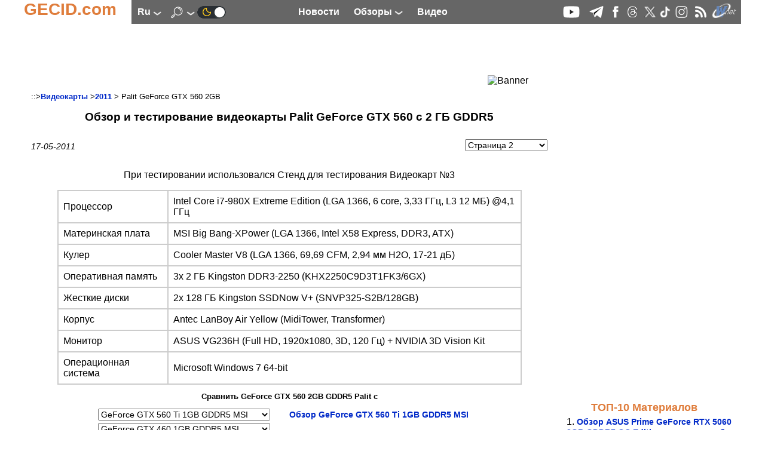

--- FILE ---
content_type: text/html; charset=UTF-8
request_url: https://ru.gecid.com/video/palit_geforce_gtx_560_2gb/?s=2
body_size: 16988
content:
<!DOCTYPE html>
<html lang="ru" prefix="og: http://ogp.me/ns# article: http://ogp.me/ns/article# profile: http://ogp.me/ns/profile# fb: http://ogp.me/ns/fb#">
<head>
<base href="https://ru.gecid.com/">
  <title>Обзор и тестирование видеокарты Palit GeForce GTX 560 с 2 ГБ GDDR5 GECID.com. Страница 2</title>
    <meta charset="UTF-8">
    <meta name="classification" content="Computers, Hardware, Technology">
     <meta name="copyright" content="(C) 2007-2026, GECID.com (Global EasyCOM Internet Digest)">
     <meta name="description" content="Первое тестирование возможностей нового графического процессора GeForce GTX 560 с &laquo;урезанными&raquo; возможностями и более приятной ценой, чем у решений на GeForce GTX 560 Ti. ">
     <meta name="resource-type" content="Document">
    <meta name="document-state" content="Dynamic">
    <meta name="robots" content="ALL">
    <meta name="revisit-after" content="14 days">
    <meta property="og:locale" content="ru_RU" />
<meta property="og:type" content="Article" />
<meta property="og:description" content="Первое тестирование возможностей нового графического процессора GeForce GTX 560 с &laquo;урезанными&raquo; возможностями и более приятной ценой, чем у решений на GeForce GTX 560 Ti. " />
<meta property="og:title" content="Обзор и тестирование видеокарты Palit GeForce GTX 560 с 2 ГБ GDDR5" />
<meta property="og:url" content="https://ru.gecid.com/video/palit_geforce_gtx_560_2gb/" />
<meta property="og:image" content="https://ru.gecid.com/./data/video/201105171600-2655/img/segments_199.jpg" />
<meta property="og:image:width" content="0" />
<meta property="og:image:height" content="0" />
<meta property="og:site_name" content="GECID.com - обзоры и новости мира IT." />
    <link rel="apple-touch-icon" sizes="57x57" href="./img/ico/apple-icon-57x57.png">
    <link rel="apple-touch-icon" sizes="60x60" href="./img/ico/apple-icon-60x60.png">
    <link rel="apple-touch-icon" sizes="72x72" href="./img/ico/apple-icon-72x72.png">
    <link rel="apple-touch-icon" sizes="76x76" href="./img/ico/apple-icon-76x76.png">
    <link rel="apple-touch-icon" sizes="114x114" href="./img/ico/apple-icon-114x114.png">
    <link rel="apple-touch-icon" sizes="120x120" href="./img/ico/apple-icon-120x120.png">
    <link rel="apple-touch-icon" sizes="144x144" href="./img/ico/apple-icon-144x144.png">
    <link rel="apple-touch-icon" sizes="152x152" href="./img/ico/apple-icon-152x152.png">
    <link rel="apple-touch-icon" sizes="180x180" href="./img/ico/apple-icon-180x180.png">
    <link rel="icon" type="image/png" sizes="192x192"  href="./img/ico/android-icon-192x192.png">
    <link rel="icon" type="image/png" sizes="32x32" href="./img/ico/favicon-32x32.png">
    <link rel="icon" type="image/png" sizes="96x96" href="./img/ico/favicon-96x96.png">
    <link rel="icon" type="image/png" sizes="16x16" href="./img/ico/favicon-16x16.png">
    <link rel="manifest" href="./img/ico/manifest.json">
    <meta name="msapplication-TileColor" content="#ffffff">
    <meta name="msapplication-TileImage" content="./img/ico/ms-icon-144x144.png">
    <meta name="theme-color" content="#ffffff">
    <link id="theme" rel="stylesheet" type="text/css" href="https://ru.gecid.com/css/gecid74.css">
    <!--    <meta content="initial-scale=0.86, minimum-scale=0.5, width=device-width" name=viewport> -->
    <meta name="viewport" content="width=device-width, initial-scale=1">
    <link rel="icon" href="./img/ico/favicon.ico" type="image/x-icon">
    <link rel="alternate" type="application/rss+xml" title="GECID.com - обзоры и новости мира IT." href="https://ru.gecid.com/rss.php">

        <link rel="canonical" href="https://ru.gecid.com/video/palit_geforce_gtx_560_2gb/">
        <script src="./script/gecid51.js" async></script>
    <script src="./script/mistakes.js" async></script>
    
	<script type="application/ld+json">
	    {
	      "@context" : "http://schema.org",
	      "@type"    : "Organization",
	      "url"      : "https://ru.gecid.com/",
	      "name"     : "GECID.com - обзоры и новости мира IT.",
	      "logo"     : "https://ru.gecid.com/img/ico/android-icon-192x192.png"
	    }
	</script>
<script type="application/ld+json">
    {
	"@context": "https://schema.org",
	"@type": "Article",
	"url": "https://ru.gecid.com/video/palit_geforce_gtx_560_2gb/",
	"headline": "Обзор и тестирование видеокарты<br>Palit GeForce GTX 560 с 2 ГБ GDDR5",
	"description": "Первое тестирование возможностей нового графического процессора GeForce GTX 560 с «урезанными» возможностями и более приятной ценой, чем у решений на GeForce GTX 560 Ti. ",
	"image":{
	    "@type": "ImageObject",
	    "url": "https://ru.gecid.com/./data/video/201105171600-2655/img/segments_199.jpg"
	},
	"author":{
	    "@type": "Organization",
	    "name": "GECID.com."
		},
	"publisher":{
	    "@type":"Organization",
	    "@id":"https://ru.gecid.com/",
	    "name":"GECID.com - обзоры и новости мира IT.",
	    "logo":{
		"@type": "ImageObject",
		"url": "/img/ico/android-icon-192x192.png"
	    }
	},
	"datePublished" : "2011-05-17EEST16:00",
	"dateModified":"2015-04-20EEST05:25",
	"mainEntityOfPage": {
	    "@type": "WebPage",
	    "@id": "https://ru.gecid.com/video/palit_geforce_gtx_560_2gb/"
	},
      "itemRating": {
        "@type": "ItemRating",
        "ratingValue": "3.1",
        "ratingCount": "430"
      }
 }
</script><script>
var _gaq = _gaq || [];
_gaq.push(['_setAccount', 'UA-6865036-3']);
  _gaq.push(['_trackPageview']);

(function() {
    var ga = document.createElement('script'); ga.type = 'text/javascript'; ga.async = true;
    ga.src = ('https:' == document.location.protocol ? 'https://ssl' : 'http://www') + '.google-analytics.com/ga.js';
    var s = document.getElementsByTagName('script')[0]; s.parentNode.insertBefore(ga, s);
      })();
</script>
<!-- Google tag (gtag.js) -->
<script async src="https://www.googletagmanager.com/gtag/js?id=G-FBNE8CH6HB"></script>
<script>
  window.dataLayer = window.dataLayer || [];
  function gtag(){dataLayer.push(arguments);}
  gtag('js', new Date());

  gtag('config', 'G-FBNE8CH6HB');
</script>
<script id="dsq-count-scr" src="//gecid.disqus.com/count.js" async></script>
</head>
<body onclick="brandingClick(event)">
<div class="main" id="main">
<a id="up"></a>
  <nav>
    <div class="logo">
        <div class="logo_left">
            <a href="./"><p>GECID.com</p></a>
        </div>
         <div class="logo_nav">
              <input id="lang_toggle" type="checkbox">
              <label class="lang_button" for="lang_toggle">
                  ru <img src="./img/downlogo.png" alt="down">
              </label> 
                <div class="lang_menu">
                    <ul>
                                                <li><a href="http://ua.gecid.com/video/palit_geforce_gtx_560_2gb/?s=2">ua</a></li>
                                                 </ul>
                </div>
	            <input id="search_toggle" type="checkbox" onchange = showSearch();>
	              <label class="search_button" for="search_toggle">
					<img src="./img/search.png" alt="Search" id="SearchImg">
                    <img src="./img/downlogo.png" alt="down" id="downImg">
    	          </label>
    	              	        	<a href="./setMode.php?u=https://ru.gecid.com/video/palit_geforce_gtx_560_2gb/?s=2" title="Dark theme" ><img src="./img/ln2.png" alt="Dark theme"></a>
    	                    </div> 
        <div class="logo_menu">
            <a href="./news/" title="Новости"><p>Новости</p></a>
              <input id="articles_toggle" type="checkbox">
              <label class="articles_button" for="articles_toggle">
                  Обзоры <img src="./img/downlogo.png" alt="down">
              </label> 
                <ul class="articles_menu">
                    <li><a href="/ittech/" title="Следим за всеми наиболее важными событиями в IT-индустрии: предлагаем анализ новостей, репортажи с презентвций и выставок, берем интервью, рассказываем об истории создания и этапах становления различных компаний."><p>Цифровая индустрия</p></a></li>
<li><a href="/cpu/" title="Обзоры и тесты современных актуальных процессоров различного ценового уровня и целевого назначения, а также материалы об архитектуре процессоров и репортажи с презентаций новинок."><p>Процессоры</p></a></li>
<li><a href="/ram/" title="Тесты различных модулей оперативной памяти для различной аудитории и различных систем."><p>Оперативная память</p></a></li>
<li><a href="/mboard/" title="Обзоры и тесты актуальных материнских плат для всех современных платформ и различного целевого назначения: индустриальные ПК, рабочие и игровые станции, медиацентры и системы начального уровня."><p>Материнские платы</p></a></li>
<li><a href="/video/" title="Обзоры и тесты видеокарт начального и среднего уровня, а также мощных графических ускорителей в одиночных и multiGPU конфигурациях, а также анализ архитектуры новинок, знакомство с различными технологиями и графическими интерфейсами."><p>Видеокарты</p></a></li>
<li><a href="/cooler/" title="Обзоры и тесты различных по эффективности и назначению систем охлаждения для процессоров, видеокарт и жестких дисков, а также корпусных вентиляторов."><p>Системы охлаждения</p></a></li>
<li><a href="/storag/" title="Обзоры и тесты различных внешних и внутренних устройств для хранения и переноса данных, рассмотрение интерфейсов, адаптеров и портов для их подключения."><p>Накопители</p></a></li>
<li><a href="/cases/" title="Обзоры и тесты компьютерных корпусов для сборки систем различного уровня и предназначаения - от высокопроизводительных рабочих станций и мощных игровых ПК до компактных и стильных медиацентров."><p>Корпуса</p></a></li>
<li><a href="/power/" title="Изучаем возможности различных по уровню и архитектуре блоков питания, оценивая их надежность и качество исполнения, а также рассматриваем некоторые зарядные устройства."><p>Источники питания</p></a></li>
<li><a href="/mmedia/" title="Испытываем и тестируем различные устройства для обработки и воспроизведения мультимедийных данных: моноблоки, ультракомпактные ПК, медиаплееры и т.д."><p>Мультимедиа</p></a></li>
<li><a href="/photo/" title="Изучаем возможности современной фото- и видеотехники."><p>Цифровое фото и видео</p></a></li>
<li><a href="/disply/" title="Обзоры и тесты современных и актуальных устройств отображения информации, в первую очередь на основе матриц TFT."><p>Мониторы</p></a></li>
<li><a href="/nouts/" title="Обзоры и тесты интересных и популярных моделей ноутбуков и нетбуков, которые предназначены для различных категорий покупателей и моделей применения, а также материалы о мобильных платформах и репортажи с презентаций новинок."><p>Ноутбуки и Планшеты</p></a></li>
<li><a href="/sphone/" title="Оцениваем возможности, удобство использования и перспективность приобретения наиболее интересных и новых смартфонов и других устройств для мобильной связи."><p>Смартфоны</p></a></li>
<li><a href="/netlan/" title="Освещаем все темы, связанные с проводной и беспроводной передачей данных и объединением нескольких устройств для их взаимодействия: точки доступа, маршрутизаторы, сетевые карты, контроллеры, протоколы и т.д."><p>Коммуникации</p></a></li>
<li><a href="/periph/" title="Рассматриваем различную компьютерную периферию, в основном устройства ввода: клавиатуры, мышки, планшеты."><p>Периферия</p></a></li>
<li><a href="/auto/" title="-"><p>Автоэлектроника</p></a></li>
<li><a href="/soft/" title="Информируем о наиболее интересных новинках и рассказываем о ключевых событиях рынка программного обеспечения."><p>Программное обеспечение</p></a></li>
<li><a href="/games/" title="Предлагаем вашему вниманию рецензии на наиболее новые и интересные компьютерные игры, а также новости игровой индустрии."><p>Игры</p></a></li>
                 </ul>
            <a href="./videostream/" title="Видео"><p>Видео</p></a>
        </div>
        <div class="logo_ico">
            <a rel="nofollow" target="_blank" href="https://www.youtube.com/easycomua"><img src="./img/youtube.png" alt="youtube"></a>
<a rel="nofollow" target="_blank" href="https://t.me/gecidcom"><img src="./img/telegram.png" alt="telegram"></a>
<a rel="nofollow" target="./blank" href="https://www.facebook.com/gecidcom"><img src="./img/facebook.png" alt="facebook"></a>
<a rel="nofollow" target="_blank" href="https://www.threads.net/@gecidcom"><img src="./img/threads.png" alt="threads"></a>
<a rel="nofollow" target="_blank" href="https://x.com/easycom_ua"><img src="./img/X.png" alt="X"></a>
<a rel="nofollow" target="_blank" href="https://www.tiktok.com/@gecidcom"><img src="./img/tiktok.png" alt="tiktok"></a>
<a rel="nofollow" target="_blank" href="https://www.instagram.com/gecidcom/"><img src="./img/inst.png" alt="Insagram"></a>
<a href="./rss.php"><img src="./img/rss.png" alt="rss"></a>
<a rel="nofollow" target="_blank" href="http://wnet.ua/ru/"><img src="./img/wnet.png" alt="Wnet - Национальный IP-оператор Украины"></a>
        </div>
        <div class="popup_menu">
                <input id="menu_toggle" type="checkbox">
             <label class="menu_button" for="menu_toggle">
             <span></span>
             </label>
                <ul class="menu_top">
                    <li><a href="./news/"><p>Новости</p></a></li>
                    <li><a href="./videostream/"><p>Видео</p></a></li>
                    <li><b>Обзоры</b></li>
                    <li><a href="/ittech/" title="Следим за всеми наиболее важными событиями в IT-индустрии: предлагаем анализ новостей, репортажи с презентвций и выставок, берем интервью, рассказываем об истории создания и этапах становления различных компаний."><p>Цифровая индустрия</p></a></li>
<li><a href="/cpu/" title="Обзоры и тесты современных актуальных процессоров различного ценового уровня и целевого назначения, а также материалы об архитектуре процессоров и репортажи с презентаций новинок."><p>Процессоры</p></a></li>
<li><a href="/ram/" title="Тесты различных модулей оперативной памяти для различной аудитории и различных систем."><p>Оперативная память</p></a></li>
<li><a href="/mboard/" title="Обзоры и тесты актуальных материнских плат для всех современных платформ и различного целевого назначения: индустриальные ПК, рабочие и игровые станции, медиацентры и системы начального уровня."><p>Материнские платы</p></a></li>
<li><a href="/video/" title="Обзоры и тесты видеокарт начального и среднего уровня, а также мощных графических ускорителей в одиночных и multiGPU конфигурациях, а также анализ архитектуры новинок, знакомство с различными технологиями и графическими интерфейсами."><p>Видеокарты</p></a></li>
<li><a href="/cooler/" title="Обзоры и тесты различных по эффективности и назначению систем охлаждения для процессоров, видеокарт и жестких дисков, а также корпусных вентиляторов."><p>Системы охлаждения</p></a></li>
<li><a href="/storag/" title="Обзоры и тесты различных внешних и внутренних устройств для хранения и переноса данных, рассмотрение интерфейсов, адаптеров и портов для их подключения."><p>Накопители</p></a></li>
<li><a href="/cases/" title="Обзоры и тесты компьютерных корпусов для сборки систем различного уровня и предназначаения - от высокопроизводительных рабочих станций и мощных игровых ПК до компактных и стильных медиацентров."><p>Корпуса</p></a></li>
<li><a href="/power/" title="Изучаем возможности различных по уровню и архитектуре блоков питания, оценивая их надежность и качество исполнения, а также рассматриваем некоторые зарядные устройства."><p>Источники питания</p></a></li>
<li><a href="/mmedia/" title="Испытываем и тестируем различные устройства для обработки и воспроизведения мультимедийных данных: моноблоки, ультракомпактные ПК, медиаплееры и т.д."><p>Мультимедиа</p></a></li>
<li><a href="/photo/" title="Изучаем возможности современной фото- и видеотехники."><p>Цифровое фото и видео</p></a></li>
<li><a href="/disply/" title="Обзоры и тесты современных и актуальных устройств отображения информации, в первую очередь на основе матриц TFT."><p>Мониторы</p></a></li>
<li><a href="/nouts/" title="Обзоры и тесты интересных и популярных моделей ноутбуков и нетбуков, которые предназначены для различных категорий покупателей и моделей применения, а также материалы о мобильных платформах и репортажи с презентаций новинок."><p>Ноутбуки и Планшеты</p></a></li>
<li><a href="/sphone/" title="Оцениваем возможности, удобство использования и перспективность приобретения наиболее интересных и новых смартфонов и других устройств для мобильной связи."><p>Смартфоны</p></a></li>
<li><a href="/netlan/" title="Освещаем все темы, связанные с проводной и беспроводной передачей данных и объединением нескольких устройств для их взаимодействия: точки доступа, маршрутизаторы, сетевые карты, контроллеры, протоколы и т.д."><p>Коммуникации</p></a></li>
<li><a href="/periph/" title="Рассматриваем различную компьютерную периферию, в основном устройства ввода: клавиатуры, мышки, планшеты."><p>Периферия</p></a></li>
<li><a href="/auto/" title="-"><p>Автоэлектроника</p></a></li>
<li><a href="/soft/" title="Информируем о наиболее интересных новинках и рассказываем о ключевых событиях рынка программного обеспечения."><p>Программное обеспечение</p></a></li>
<li><a href="/games/" title="Предлагаем вашему вниманию рецензии на наиболее новые и интересные компьютерные игры, а также новости игровой индустрии."><p>Игры</p></a></li>
                </ul>

        </div>  
    </div>
    </nav>
<div class="search_menu" id="search_menu">
	<h4>Поиск по сайту</h4>
		<form action="./search.php" method="get">
		<input type="text" name="s" size="80">
		<button type="submit" style="border: 0; background: transparent">
		    <img src="./img/search2.png" alt="submit">
		</button>
	</form>
</div>

<a href="/video/palit_geforce_gtx_560_2gb/?s=2#up" class="up_img" id="up_img"><img src="./img/top-bottom.png" alt="up"></a>
    <div class="main_content" onclick="clearMenu();">
    <div class="content_ceil">
        <article>
           		 <div class="content_top_banner">
		    <!--  <iframe class="horizontalBanner" onload="resizeIframeBanner(this)" src="./inc/getBanIf.php?id=2"></iframe> -->
		 <!--Google-->
<script ><!--
google_ad_client = "pub-4064003928544283";
google_ad_width = 728;
google_ad_height = 90;
google_ad_format = "728x90_as";
google_ad_type = "image";
//2007-09-15: http://www.easycom.com.ua/
google_ad_channel = "6587747927";
//-->
</script>
<script src="https://pagead2.googlesyndication.com/pagead/show_ads.js">
</script>
<!--Google--><img class="banimg" src="./inc/bstat.php?id=2&amp;idbl=0" alt="Banner">
		 </div>
		             <div class="art_div">
                 <div class="art_trademark">
                                          ::><a href="./video/">Видеокарты</a>
                     ><a href="./video/?y=2011">2011</a>
                     > Palit GeForce GTX 560 2GB                     
                 </div>
               <h1>Обзор и тестирование видеокарты Palit GeForce GTX 560 с 2 ГБ GDDR5</h1>
                 <div class="screenNumber">
              <p>17-05-2011</p>                     <form action="./video/palit_geforce_gtx_560_2gb/" method="GET" class="screenForm">
                         <select name="s" onchange="this.form.submit()">
                             <option value="1" >
                                 Страница 1                             </option>
                             <option value="2"  selected >
                                 Страница 2                             </option>
                             <option value="all" >
                                 Одной страницей                             </option>
                         </select>
                      </form>
                                   </div>
                <div class="testPage">
        <p>При тестировании использовался Стенд для тестирования Видеокарт №3</p>        <table class="testHardware">
            <tbody>
                                <tr>
                    <td>Процессор</td>
                    <td>Intel Core i7-980X Extreme Edition (LGA 1366, 6 core, 3,33 ГГц, L3 12 МБ) @4,1 ГГц</td>
                </tr>
                                    <tr>
                    <td>Материнская плата</td>
                    <td>MSI Big Bang-XPower (LGA 1366, Intel X58 Express, DDR3, ATX)</td>
                </tr>
                                    <tr>
                    <td>Кулер</td>
                    <td>Cooler Master V8 (LGA 1366, 69,69 CFM, 2,94 мм H2O, 17-21 дБ)</td>
                </tr>
                                    <tr>
                    <td>Оперативная память</td>
                    <td>3x 2 ГБ Kingston DDR3-2250 (KHX2250C9D3T1FK3/6GX)</td>
                </tr>
                                    <tr>
                    <td>Жесткие диски</td>
                    <td>2x 128 ГБ Kingston SSDNow V+ (SNVP325-S2B/128GB)</td>
                </tr>
                                    <tr>
                    <td>Корпус</td>
                    <td>Antec LanВoy Air Yellow (MidiTower, Transformer)</td>
                </tr>
                                    <tr>
                    <td>Монитор</td>
                    <td>ASUS VG236H (Full HD, 1920x1080, 3D, 120 Гц) + NVIDIA 3D Vision Kit</td>
                </tr>
                                    <tr>
                    <td>Операционная система</td>
                    <td>Microsoft Windows 7 64-bit</td>
                </tr>
                                </tbody>
        </table>
        <a id="testSelect"></a>
        <b><small>Сравнить GeForce GTX 560 2GB GDDR5 Palit с</small></b>
        <form action="./video/palit_geforce_gtx_560_2gb/#testSelect" method="get">
            <input type="hidden" name="id" value="2655">
            <input type="hidden" name="s" value="2">
            <table class="testSelect">
                <tbody>
                            <tr>
                        <td>
                            <select name="c1">
                                                          <option value="645" >GeForce GT 430 1GB GDDR3 ASUS</option> 
                                                            <option value="830" >GeForce GT 430 1GB GDDR3 Palit</option> 
                                                            <option value="817" >GeForce GT 440 1GB GDDR3 GIGABYTE</option> 
                                                            <option value="727" >GeForce GT 440 1GB GDDR5 ASUS</option> 
                                                            <option value="832" >GeForce GT 440 512MB GDDR5 Palit</option> 
                                                            <option value="764" >GeForce GT 520 1GB GDDR3 ASUS SILENT</option> 
                                                            <option value="818" >GeForce GT 520 2GB DDR3 Palit</option> 
                                                            <option value="884" >GeForce GT 610 1GB DDR3 ASUS </option> 
                                                            <option value="889" >GeForce GT 620 1GB DDR3 ASUS</option> 
                                                            <option value="899" >GeForce GT 630 1GB DDR3 Palit</option> 
                                                            <option value="891" >GeForce GT 630 2GB DDR3 ASUS </option> 
                                                            <option value="904" >GeForce GT 640 2GB DDR3 ASUS</option> 
                                                            <option value="961" >GeForce GT 640 2GB DDR3 GIGABYTE OC</option> 
                                                            <option value="910" >GeForce GT 640 2GB DDR3 ZOTAC</option> 
                                                            <option value="809" >GeForce GTS 450 1GB GDDR3 ASUS DirectCU Silent</option> 
                                                            <option value="655" >GeForce GTS 450 1GB GDDR5 ASUS</option> 
                                                            <option value="657" >GeForce GTS 450 1GB GDDR5 ASUS DirectCU TOP</option> 
                                                            <option value="660" >GeForce GTS 450 1GB GDDR5 GIGABYTE OC</option> 
                                                            <option value="665" >GeForce GTS 450 1GB GDDR5 MSI Cyclone</option> 
                                                            <option value="656" >GeForce GTS 450 1GB GDDR5 SLI x16+x16</option> 
                                                            <option value="808" >GeForce GTS 450 512MB GDDR5 Palit</option> 
                                                            <option value="689" >GeForce GTX 460 1GB GDDR5 MSI</option> 
                                                            <option value="667" >GeForce GTX 460 1GB GDDR5 MSI HAWK</option> 
                                                            <option value="673" >GeForce GTX 460 1GB GDDR5 Palit Sonic Platinum</option> 
                                                            <option value="674" >GeForce GTX 460 1GB GDDR5 SLI x16+x16</option> 
                                                            <option value="641" >GeForce GTX 460 1GB GDDR5 ZOTAC</option> 
                                                            <option value="658" >GeForce GTX 460 768MB GDDR5 ASUS DirectCU TOP</option> 
                                                            <option value="671" >GeForce GTX 460 768MB GDDR5 Palit</option> 
                                                            <option value="672" >GeForce GTX 460 768MB GDDR5 SLI x16+x16</option> 
                                                            <option value="685" >GeForce GTX 460 SE 1GB GDDR5 ZOTAC</option> 
                                                            <option value="666" >GeForce GTX 465 1GB GDDR5 MSI Twin Frozr II Golden Edition</option> 
                                                            <option value="646" >GeForce GTX 470 1280MB GDDR5 ASUS</option> 
                                                            <option value="648" >GeForce GTX 470 1280MB GDDR5 Palit</option> 
                                                            <option value="647" >GeForce GTX 470 1280MB GDDR5 SLI x16+x16</option> 
                                                            <option value="642" >GeForce GTX 480 1,5GB GDDR5 MSI Lightning</option> 
                                                            <option value="684" >GeForce GTX 480 1,5GB GDDR5 SLI x16+x16</option> 
                                                            <option value="634" >GeForce GTX 480 1,5GB GDDR5 ZOTAC</option> 
                                                            <option value="683" >GeForce GTX 480 1,5GB GDDR5 ZOTAC AMP!</option> 
                                                            <option value="739" >GeForce GTX 550 TI 1GB GDDR5 ASUS TOP DirectCU</option> 
                                                            <option value="723" >GeForce GTX 550 Ti 1GB GDDR5 MSI Cyclone II OC</option> 
                                                            <option value="722" >GeForce GTX 550 Ti 1GB GDDR5 NVIDIA</option> 
                                                            <option value="831" >GeForce GTX 550 Ti 1GB GDDR5 Palit</option> 
                                                            <option value="761" >GeForce GTX 550 Ti 1GB GDDR5 Palit Sonic</option> 
                                                            <option value="738" >GeForce GTX 550 Ti 1GB GDDR5 SLI x16+x16</option> 
                                                            <option value="736" >GeForce GTX 550 TI 1GB GDDR5 ZOTAC AMP!</option> 
                                                            <option value="798" >GeForce GTX 560 1GB GDDR5 ASUS DirectCU II TOP</option> 
                                                            <option value="851" >GeForce GTX 560 1GB GDDR5 GIGABYTE SuperOverclock</option> 
                                                            <option value="766" >GeForce GTX 560 1GB GDDR5 MSI Twin Frozr II OC</option> 
                                                            <option value="841" >GeForce GTX 560 1GB GDDR5 Palit OC</option> 
                                                            <option value="804" >GeForce GTX 560 1GB GDDR5 Palit Sonic Platinum</option> 
                                                            <option value="746" >GeForce GTX 560 2GB GDDR5 Palit</option> 
                                                            <option value="897" >GeForce GTX 560 SE 1GB GDDR5 Palit</option> 
                                                            <option value="734" >GeForce GTX 560 Ti 1GB GDDR5 ASUS TOP DirectCU II</option> 
                                                            <option value="703" >GeForce GTX 560 Ti 1GB GDDR5 GIGABYTE SOC</option> 
                                                            <option value="693"  selected >GeForce GTX 560 Ti 1GB GDDR5 MSI</option> 
                                                            <option value="763" >GeForce GTX 560 Ti 1GB GDDR5 MSI HAWK</option> 
                                                            <option value="697" >GeForce GTX 560 Ti 1GB GDDR5 MSI Twin Frozr II OC</option> 
                                                            <option value="842" >GeForce GTX 560 Ti 1GB GDDR5 Palit</option> 
                                                            <option value="755" >GeForce GTX 560 Ti 1GB GDDR5 Palit Sonic</option> 
                                                            <option value="826" >GeForce GTX 560 Ti 1GB GDDR5 Palit Twin Light Turbo</option> 
                                                            <option value="728" >GeForce GTX 560 Ti 1GB GDDR5 SLI x16+x16</option> 
                                                            <option value="853" >GeForce GTX 560 Ti 448 Cores 1280MB GDDR5 MSI Twin Frozr III Power Edition/OC</option> 
                                                            <option value="852" >GeForce GTX 560 Ti 448 Cores 1280MB GDDR5 NVIDIA</option> 
                                                            <option value="741" >GeForce GTX 570 1280MB GDDR5 ASUS DirectCU II</option> 
                                                            <option value="799" >GeForce GTX 570 1280MB GDDR5 MSI Twin Frozr III Power Edition</option> 
                                                            <option value="756" >GeForce GTX 570 1280MB GDDR5 Palit Sonic Platinum</option> 
                                                            <option value="686" >GeForce GTX 570 1280MB GDDR5 ZOTAC</option> 
                                                            <option value="643" >GeForce GTX 580 1,5GB GDDR5 ASUS</option> 
                                                            <option value="774" >GeForce GTX 580 1,5GB GDDR5 ASUS MATRIX Platinum</option> 
                                                            <option value="770" >GeForce GTX 580 1,5GB GDDR5 MSI Lightning</option> 
                                                            <option value="940" >GeForce GTX 580 1,5GB GDDR5 MSI Twin Frozr III/PE</option> 
                                                            <option value="768" >GeForce GTX 580 1,5GB GDDR5 NVIDIA</option> 
                                                            <option value="670" >GeForce GTX 580 1,5GB GDDR5 SLI x16+x16</option> 
                                                            <option value="687" >GeForce GTX 580 1,5GB GDDR5 ZOTAC AMP!</option> 
                                                            <option value="765" >GeForce GTX 580 3GB GDDR5 ZOTAC AMP2!</option> 
                                                            <option value="733" >GeForce GTX 590 3GB GDDR5 ASUS</option> 
                                                            <option value="929" >GeForce GTX 650  1GB GDDR5 MSI Power Edition OC</option> 
                                                            <option value="960" >GeForce GTX 650 1GB GDDR5 GIGABYTE OC</option> 
                                                            <option value="950" >GeForce GTX 650 TI 1GB GDDR5 ASUS DirectCUII TOP</option> 
                                                            <option value="944" >GeForce GTX 650 TI 1GB GDDR5 MSI Cyclone ll Fan PE OC</option> 
                                                            <option value="941" >GeForce GTX 650 TI 2GB GDDR5  ZOTAC AMP</option> 
                                                            <option value="942" >GeForce GTX 650 TI 2GB GDDR5  ZOTAC AMP</option> 
                                                            <option value="943" >GeForce GTX 650 TI 2GB GDDR5 NVIDIA</option> 
                                                            <option value="938" >GeForce GTX 660 2GB GDDR5 ASUS DirectCU II TOP</option> 
                                                            <option value="935" >GeForce GTX 660 2GB GDDR5 GIGABYTE OC WINDFORCE</option> 
                                                            <option value="936" >GeForce GTX 660 2GB GDDR5 MSI TwinFrozr III</option> 
                                                            <option value="927" >GeForce GTX 660 2GB GDDR5 ZOTAC 192bit</option> 
                                                            <option value="947" >GeForce GTX 660 Ti 2GB GDDR5 ASUS DirectCU II TOP</option> 
                                                            <option value="919" >GeForce GTX 660 Ti 2GB GDDR5 GIGABYTE</option> 
                                                            <option value="920" >GeForce GTX 660 Ti 2GB GDDR5 MSI Power Edition </option> 
                                                            <option value="918" >GeForce GTX 660 Ti 2GB GDDR5 NVIDIA</option> 
                                                            <option value="923" >GeForce GTX 660 Ti 2GB GDDR5 Palit JetStream</option> 
                                                            <option value="917" >GeForce GTX 660 Ti 2GB GDDR5 ZOTAC AMP!</option> 
                                                            <option value="948" >GeForce GTX 660Ti 2GB GDDR5 ASUS DirectCU II OC</option> 
                                                            <option value="928" >GeForce GTX 670 2GB GDDR5 ASUS DirectCU II</option> 
                                                            <option value="922" >GeForce GTX 670 2GB GDDR5 ASUS DirectCU II TOP</option> 
                                                            <option value="954" >GeForce GTX 670 2GB GDDR5 MSI Twin Frozr 4/PE OC</option> 
                                                            <option value="876" >GeForce GTX 670 2GB GDDR5 NVIDIA</option> 
                                                            <option value="901" >GeForce GTX 670 2GB GDDR5 Palit</option> 
                                                            <option value="931" >GeForce GTX 670 2GB GDDR5 Palit  JetStream</option> 
                                                            <option value="874" >GeForce GTX 670 2GB GDDR5 ZOTAC AMP!</option> 
                                                            <option value="862" >GeForce GTX 680 2GB GDDR5 ASUS</option> 
                                                            <option value="893" >GeForce GTX 680 2GB GDDR5 ASUS DirectCU II TOP</option> 
                                                            <option value="930" >GeForce GTX 680 2GB GDDR5 ASUS DirectCU II/OC</option> 
                                                            <option value="900" >GeForce GTX 680 2GB GDDR5 MSI Lightning</option> 
                                                            <option value="921" >GeForce GTX 680 2GB GDDR5 MSI Twin Frozr</option> 
                                                            <option value="873" >GeForce GTX 680 2GB GDDR5 Palit JetStream</option> 
                                                            <option value="949" >GeForce GTX 680 2GB GDDR5 ZOTAC</option> 
                                                            <option value="924" >GeForce GTX 690 2x2GB GDDR5 ASUS</option> 
                                                            <option value="875" >GeForce GTX 690 2x2GB GDDR5 ZOTAC</option> 
                                                            <option value="668" >Radeon HD 5450 512MB GDDR3 MSI</option> 
                                                            <option value="644" >Radeon HD 5550 1GB GDDR3 ASUS Battlefield Bad Company 2 Edition</option> 
                                                            <option value="664" >Radeon HD 5570 1GB GDDR3 GIGABYTE OC</option> 
                                                            <option value="720" >Radeon HD 5570 1GB GDDR5 Sapphire XtendTV</option> 
                                                            <option value="679" >Radeon HD 5670 1GB GDDR5 CrossFireX x16+x16</option> 
                                                            <option value="680" >Radeon HD 5670 1GB GDDR5 Sapphire Ultimate</option> 
                                                            <option value="661" >Radeon HD 5750 1GB GDDR3 GIGABYTE Silent Cell</option> 
                                                            <option value="681" >Radeon HD 5770 1GB GDDR5 CrossFireX x16+x16</option> 
                                                            <option value="669" >Radeon HD 5770 1GB GDDR5 MSI HAWK</option> 
                                                            <option value="682" >Radeon HD 5770 1GB GDDR5 Sapphire FleX</option> 
                                                            <option value="640" >Radeon HD 5850 1GB GDDR5 ASUS DirectCU</option> 
                                                            <option value="675" >Radeon HD 5850 1GB GDDR5 CrossFireX x16+x16</option> 
                                                            <option value="662" >Radeon HD 5850 1GB GDDR5 GIGABYTE OC</option> 
                                                            <option value="649" >Radeon HD 5870 1GB GDDR5 ASUS</option> 
                                                            <option value="676" >Radeon HD 5870 1GB GDDR5 CrossFireX x16+x16</option> 
                                                            <option value="663" >Radeon HD 5870 1GB GDDR5 GIGABYTE OC</option> 
                                                            <option value="803" >Radeon HD 6450 1GB GDDR3 GIGABYTE OC</option> 
                                                            <option value="748" >Radeon HD 6450 1GB GDDR5 HIS Silence</option> 
                                                            <option value="807" >Radeon HD 6450 512MB GDDR3 ASUS Silent</option> 
                                                            <option value="780" >Radeon HD 6570 1GB GDDR3 ASUS</option> 
                                                            <option value="752" >Radeon HD 6570 1GB GDDR5 HIS Silence</option> 
                                                            <option value="886" >Radeon HD 6570 512MB GDDR5 Sapphire HyperMemory</option> 
                                                            <option value="783" >Radeon HD 6670 1GB GDDR3 ASUS</option> 
                                                            <option value="802" >Radeon HD 6670 1GB GDDR3 ASUS DirectCU Silent</option> 
                                                            <option value="753" >Radeon HD 6670 1GB GDDR5 HIS</option> 
                                                            <option value="879" >Radeon HD 6670 1GB GDDR5 Sapphire</option> 
                                                            <option value="784" >Radeon HD 6750 1GB GDDR5 GIGABYTE</option> 
                                                            <option value="785" >Radeon HD 6750 1GB GDDR5 GIGABYTE OC</option> 
                                                            <option value="850" >Radeon HD 6750 1GB GDDR5 PowerColor SCS3 Dirt3 Edition</option> 
                                                            <option value="782" >Radeon HD 6770 1GB GDDR5 ASUS</option> 
                                                            <option value="815" >Radeon HD 6770 1GB GDDR5 ASUS DirectCU Silent</option> 
                                                            <option value="800" >Radeon HD 6770 1GB GDDR5 MSI Twin Frozr II/OC</option> 
                                                            <option value="759" >Radeon HD 6790 1GB GDDR5 HIS IceQ X Turbo</option> 
                                                            <option value="639" >Radeon HD 6850 1GB GDDR5 ASUS DirectCU</option> 
                                                            <option value="677" >Radeon HD 6850 1GB GDDR5 CrossFireX x16+x16</option> 
                                                            <option value="688" >Radeon HD 6850 1GB GDDR5 MSI Cyclone Power Edition</option> 
                                                            <option value="638" >Radeon HD 6850 1GB GDDR5 Sapphire Toxic</option> 
                                                            <option value="659" >Radeon HD 6870 1GB GDDR5 ASUS</option> 
                                                            <option value="678" >Radeon HD 6870 1GB GDDR5 CrossFireX x16+x16</option> 
                                                            <option value="635" >Radeon HD 6870 1GB GDDR5 MSI</option> 
                                                            <option value="789" >Radeon HD 6870 1GB GDDR5 MSI HAWK</option> 
                                                            <option value="779" >Radeon HD 6870 X2 2GB GDDR5 PowerColor</option> 
                                                            <option value="829" >Radeon HD 6930 2GB GDDR5 PowerColor</option> 
                                                            <option value="773" >Radeon HD 6950 1GB GDDR5 GIGABYTE</option> 
                                                            <option value="772" >Radeon HD 6950 1GB GDDR5 GIGABYTE OC</option> 
                                                            <option value="636" >Radeon HD 6950 2GB GDDR5 AMD</option> 
                                                            <option value="776" >Radeon HD 6950 2GB GDDR5 ASUS DirectCU II</option> 
                                                            <option value="726" >Radeon HD 6950 2GB GDDR5 CrossFireX x16+x16</option> 
                                                            <option value="823" >Radeon HD 6950 2GB GDDR5 MSI Twin Frozr III Power Edition</option> 
                                                            <option value="725" >Radeon HD 6950 2GB GDDR5 Sapphire</option> 
                                                            <option value="811" >Radeon HD 6950 2GB GDDR5 Sapphire Dirt3 Edition</option> 
                                                            <option value="791" >Radeon HD 6950 2GB GDDR5 Sapphire FleX</option> 
                                                            <option value="637" >Radeon HD 6970 2GB GDDR5 AMD</option> 
                                                            <option value="730" >Radeon HD 6970 2GB GDDR5 CrossFireX x16+x16</option> 
                                                            <option value="762" >Radeon HD 6970 2GB GDDR5 MSI Lightning</option> 
                                                            <option value="731" >Radeon HD 6990 4GB GDDR5 ASUS</option> 
                                                            <option value="732" >Radeon HD 6990 4GB GDDR5 ASUS OC Mode</option> 
                                                            <option value="848" >Radeon HD 7750 1GB GDDR5 AMD</option> 
                                                            <option value="849" >Radeon HD 7750 1GB GDDR5 ASUS</option> 
                                                            <option value="957" >Radeon HD 7750 1GB GDDR5 Sapphire Low Profile</option> 
                                                            <option value="890" >Radeon HD 7750 1GB GDDR5 Sapphire Ultimate</option> 
                                                            <option value="847" >Radeon HD 7770 1GB GDDR5 ASUS</option> 
                                                            <option value="962" >Radeon HD 7770 1GB GDDR5 GIGABYTE OC R2</option> 
                                                            <option value="865" >Radeon HD 7770 1GB GDDR5 MSI OC</option> 
                                                            <option value="885" >Radeon HD 7770 1GB GDDR5 MSI Power Edition/OC</option> 
                                                            <option value="898" >Radeon HD 7770 1GB GDDR5 Sapphire Vapor-X</option> 
                                                            <option value="956" >Radeon HD 7770 2GB GDDR5 Sapphire FleX GHz Edition</option> 
                                                            <option value="925" >Radeon HD 7850 2GB GDDR5 ASUS DirectCU II</option> 
                                                            <option value="872" >Radeon HD 7850 2GB GDDR5 ASUS DirectCU II TOP</option> 
                                                            <option value="978" >Radeon HD 7850 2GB GDDR5 HIS IceQ</option> 
                                                            <option value="953" >Radeon HD 7850 2GB GDDR5 HIS IceQ X</option> 
                                                            <option value="934" >Radeon HD 7850 2GB GDDR5 MSI TwinFrozr VI PE/OC</option> 
                                                            <option value="864" >Radeon HD 7850 2GB GDDR5 Sapphire OC</option> 
                                                            <option value="857" >Radeon HD 7870 2GB GDDR5 AMD</option> 
                                                            <option value="860" >Radeon HD 7870 2GB GDDR5 ASUS TOP</option> 
                                                            <option value="959" >Radeon HD 7870 2GB GDDR5 GIGABYTE OC R2</option> 
                                                            <option value="955" >Radeon HD 7870 2GB GDDR5 HIS IceQ GHz Edition</option> 
                                                            <option value="892" >Radeon HD 7870 2GB GDDR5 MSI HAWK</option> 
                                                            <option value="963" >Radeon HD 7870 2GB GDDR5 MSI Twin Frozr III GHz Edition</option> 
                                                            <option value="858" >Radeon HD 7870 2GB GDDR5 OC GIGABYTE</option> 
                                                            <option value="979" >Radeon HD 7870 2GB GDDR5 PowerColor PCS+ EZ Edition</option> 
                                                            <option value="958" >Radeon HD 7870 2GB GDDR5 Sapphire FleX  GHz Edition</option> 
                                                            <option value="845" >Radeon HD 7950 3GB GDDR5 AMD</option> 
                                                            <option value="926" >Radeon HD 7950 3GB GDDR5 ASUS DirectCU II TOP</option> 
                                                            <option value="846" >Radeon HD 7950 3GB GDDR5 MSI Twin Frozr III/OC</option> 
                                                            <option value="952" >Radeon HD 7950 3GB GDDR5 Sapphire FleX</option> 
                                                            <option value="833" >Radeon HD 7970 3GB GDDR5 AMD</option> 
                                                            <option value="843" >Radeon HD 7970 3GB GDDR5 ASUS</option> 
                                                            <option value="937" >Radeon HD 7970 3GB GDDR5 ASUS DirectCU II OC</option> 
                                                            <option value="863" >Radeon HD 7970 3GB GDDR5 ASUS DirectCU II TOP</option> 
                                                            <option value="951" >Radeon HD 7970 3GB GDDR5 ASUS MATRIX Platinum</option> 
                                                            <option value="939" >Radeon HD 7970 3GB GDDR5 HIS IceQ X2 Turbo</option> 
                                                            <option value="870" >Radeon HD 7970 3GB GDDR5 MSI Lightning</option> 
                                                            <option value="909" >Radeon HD 7970 GHz 3GB GDDR5 AMD </option> 
                                                        </select>
                        </td>
                        <td>
                           <a target="_top" href="./video/pervoe_testirovanie_nvidia_geforce_gtx_560_ti/">Обзор GeForce GTX 560 Ti 1GB GDDR5 MSI</a>                        </td>
                    </tr>
                                <tr>
                        <td>
                            <select name="c2">
                                                          <option value="645" >GeForce GT 430 1GB GDDR3 ASUS</option> 
                                                            <option value="830" >GeForce GT 430 1GB GDDR3 Palit</option> 
                                                            <option value="817" >GeForce GT 440 1GB GDDR3 GIGABYTE</option> 
                                                            <option value="727" >GeForce GT 440 1GB GDDR5 ASUS</option> 
                                                            <option value="832" >GeForce GT 440 512MB GDDR5 Palit</option> 
                                                            <option value="764" >GeForce GT 520 1GB GDDR3 ASUS SILENT</option> 
                                                            <option value="818" >GeForce GT 520 2GB DDR3 Palit</option> 
                                                            <option value="884" >GeForce GT 610 1GB DDR3 ASUS </option> 
                                                            <option value="889" >GeForce GT 620 1GB DDR3 ASUS</option> 
                                                            <option value="899" >GeForce GT 630 1GB DDR3 Palit</option> 
                                                            <option value="891" >GeForce GT 630 2GB DDR3 ASUS </option> 
                                                            <option value="904" >GeForce GT 640 2GB DDR3 ASUS</option> 
                                                            <option value="961" >GeForce GT 640 2GB DDR3 GIGABYTE OC</option> 
                                                            <option value="910" >GeForce GT 640 2GB DDR3 ZOTAC</option> 
                                                            <option value="809" >GeForce GTS 450 1GB GDDR3 ASUS DirectCU Silent</option> 
                                                            <option value="655" >GeForce GTS 450 1GB GDDR5 ASUS</option> 
                                                            <option value="657" >GeForce GTS 450 1GB GDDR5 ASUS DirectCU TOP</option> 
                                                            <option value="660" >GeForce GTS 450 1GB GDDR5 GIGABYTE OC</option> 
                                                            <option value="665" >GeForce GTS 450 1GB GDDR5 MSI Cyclone</option> 
                                                            <option value="656" >GeForce GTS 450 1GB GDDR5 SLI x16+x16</option> 
                                                            <option value="808" >GeForce GTS 450 512MB GDDR5 Palit</option> 
                                                            <option value="689"  selected >GeForce GTX 460 1GB GDDR5 MSI</option> 
                                                            <option value="667" >GeForce GTX 460 1GB GDDR5 MSI HAWK</option> 
                                                            <option value="673" >GeForce GTX 460 1GB GDDR5 Palit Sonic Platinum</option> 
                                                            <option value="674" >GeForce GTX 460 1GB GDDR5 SLI x16+x16</option> 
                                                            <option value="641" >GeForce GTX 460 1GB GDDR5 ZOTAC</option> 
                                                            <option value="658" >GeForce GTX 460 768MB GDDR5 ASUS DirectCU TOP</option> 
                                                            <option value="671" >GeForce GTX 460 768MB GDDR5 Palit</option> 
                                                            <option value="672" >GeForce GTX 460 768MB GDDR5 SLI x16+x16</option> 
                                                            <option value="685" >GeForce GTX 460 SE 1GB GDDR5 ZOTAC</option> 
                                                            <option value="666" >GeForce GTX 465 1GB GDDR5 MSI Twin Frozr II Golden Edition</option> 
                                                            <option value="646" >GeForce GTX 470 1280MB GDDR5 ASUS</option> 
                                                            <option value="648" >GeForce GTX 470 1280MB GDDR5 Palit</option> 
                                                            <option value="647" >GeForce GTX 470 1280MB GDDR5 SLI x16+x16</option> 
                                                            <option value="642" >GeForce GTX 480 1,5GB GDDR5 MSI Lightning</option> 
                                                            <option value="684" >GeForce GTX 480 1,5GB GDDR5 SLI x16+x16</option> 
                                                            <option value="634" >GeForce GTX 480 1,5GB GDDR5 ZOTAC</option> 
                                                            <option value="683" >GeForce GTX 480 1,5GB GDDR5 ZOTAC AMP!</option> 
                                                            <option value="739" >GeForce GTX 550 TI 1GB GDDR5 ASUS TOP DirectCU</option> 
                                                            <option value="723" >GeForce GTX 550 Ti 1GB GDDR5 MSI Cyclone II OC</option> 
                                                            <option value="722" >GeForce GTX 550 Ti 1GB GDDR5 NVIDIA</option> 
                                                            <option value="831" >GeForce GTX 550 Ti 1GB GDDR5 Palit</option> 
                                                            <option value="761" >GeForce GTX 550 Ti 1GB GDDR5 Palit Sonic</option> 
                                                            <option value="738" >GeForce GTX 550 Ti 1GB GDDR5 SLI x16+x16</option> 
                                                            <option value="736" >GeForce GTX 550 TI 1GB GDDR5 ZOTAC AMP!</option> 
                                                            <option value="798" >GeForce GTX 560 1GB GDDR5 ASUS DirectCU II TOP</option> 
                                                            <option value="851" >GeForce GTX 560 1GB GDDR5 GIGABYTE SuperOverclock</option> 
                                                            <option value="766" >GeForce GTX 560 1GB GDDR5 MSI Twin Frozr II OC</option> 
                                                            <option value="841" >GeForce GTX 560 1GB GDDR5 Palit OC</option> 
                                                            <option value="804" >GeForce GTX 560 1GB GDDR5 Palit Sonic Platinum</option> 
                                                            <option value="746" >GeForce GTX 560 2GB GDDR5 Palit</option> 
                                                            <option value="897" >GeForce GTX 560 SE 1GB GDDR5 Palit</option> 
                                                            <option value="734" >GeForce GTX 560 Ti 1GB GDDR5 ASUS TOP DirectCU II</option> 
                                                            <option value="703" >GeForce GTX 560 Ti 1GB GDDR5 GIGABYTE SOC</option> 
                                                            <option value="693" >GeForce GTX 560 Ti 1GB GDDR5 MSI</option> 
                                                            <option value="763" >GeForce GTX 560 Ti 1GB GDDR5 MSI HAWK</option> 
                                                            <option value="697" >GeForce GTX 560 Ti 1GB GDDR5 MSI Twin Frozr II OC</option> 
                                                            <option value="842" >GeForce GTX 560 Ti 1GB GDDR5 Palit</option> 
                                                            <option value="755" >GeForce GTX 560 Ti 1GB GDDR5 Palit Sonic</option> 
                                                            <option value="826" >GeForce GTX 560 Ti 1GB GDDR5 Palit Twin Light Turbo</option> 
                                                            <option value="728" >GeForce GTX 560 Ti 1GB GDDR5 SLI x16+x16</option> 
                                                            <option value="853" >GeForce GTX 560 Ti 448 Cores 1280MB GDDR5 MSI Twin Frozr III Power Edition/OC</option> 
                                                            <option value="852" >GeForce GTX 560 Ti 448 Cores 1280MB GDDR5 NVIDIA</option> 
                                                            <option value="741" >GeForce GTX 570 1280MB GDDR5 ASUS DirectCU II</option> 
                                                            <option value="799" >GeForce GTX 570 1280MB GDDR5 MSI Twin Frozr III Power Edition</option> 
                                                            <option value="756" >GeForce GTX 570 1280MB GDDR5 Palit Sonic Platinum</option> 
                                                            <option value="686" >GeForce GTX 570 1280MB GDDR5 ZOTAC</option> 
                                                            <option value="643" >GeForce GTX 580 1,5GB GDDR5 ASUS</option> 
                                                            <option value="774" >GeForce GTX 580 1,5GB GDDR5 ASUS MATRIX Platinum</option> 
                                                            <option value="770" >GeForce GTX 580 1,5GB GDDR5 MSI Lightning</option> 
                                                            <option value="940" >GeForce GTX 580 1,5GB GDDR5 MSI Twin Frozr III/PE</option> 
                                                            <option value="768" >GeForce GTX 580 1,5GB GDDR5 NVIDIA</option> 
                                                            <option value="670" >GeForce GTX 580 1,5GB GDDR5 SLI x16+x16</option> 
                                                            <option value="687" >GeForce GTX 580 1,5GB GDDR5 ZOTAC AMP!</option> 
                                                            <option value="765" >GeForce GTX 580 3GB GDDR5 ZOTAC AMP2!</option> 
                                                            <option value="733" >GeForce GTX 590 3GB GDDR5 ASUS</option> 
                                                            <option value="929" >GeForce GTX 650  1GB GDDR5 MSI Power Edition OC</option> 
                                                            <option value="960" >GeForce GTX 650 1GB GDDR5 GIGABYTE OC</option> 
                                                            <option value="950" >GeForce GTX 650 TI 1GB GDDR5 ASUS DirectCUII TOP</option> 
                                                            <option value="944" >GeForce GTX 650 TI 1GB GDDR5 MSI Cyclone ll Fan PE OC</option> 
                                                            <option value="941" >GeForce GTX 650 TI 2GB GDDR5  ZOTAC AMP</option> 
                                                            <option value="942" >GeForce GTX 650 TI 2GB GDDR5  ZOTAC AMP</option> 
                                                            <option value="943" >GeForce GTX 650 TI 2GB GDDR5 NVIDIA</option> 
                                                            <option value="938" >GeForce GTX 660 2GB GDDR5 ASUS DirectCU II TOP</option> 
                                                            <option value="935" >GeForce GTX 660 2GB GDDR5 GIGABYTE OC WINDFORCE</option> 
                                                            <option value="936" >GeForce GTX 660 2GB GDDR5 MSI TwinFrozr III</option> 
                                                            <option value="927" >GeForce GTX 660 2GB GDDR5 ZOTAC 192bit</option> 
                                                            <option value="947" >GeForce GTX 660 Ti 2GB GDDR5 ASUS DirectCU II TOP</option> 
                                                            <option value="919" >GeForce GTX 660 Ti 2GB GDDR5 GIGABYTE</option> 
                                                            <option value="920" >GeForce GTX 660 Ti 2GB GDDR5 MSI Power Edition </option> 
                                                            <option value="918" >GeForce GTX 660 Ti 2GB GDDR5 NVIDIA</option> 
                                                            <option value="923" >GeForce GTX 660 Ti 2GB GDDR5 Palit JetStream</option> 
                                                            <option value="917" >GeForce GTX 660 Ti 2GB GDDR5 ZOTAC AMP!</option> 
                                                            <option value="948" >GeForce GTX 660Ti 2GB GDDR5 ASUS DirectCU II OC</option> 
                                                            <option value="928" >GeForce GTX 670 2GB GDDR5 ASUS DirectCU II</option> 
                                                            <option value="922" >GeForce GTX 670 2GB GDDR5 ASUS DirectCU II TOP</option> 
                                                            <option value="954" >GeForce GTX 670 2GB GDDR5 MSI Twin Frozr 4/PE OC</option> 
                                                            <option value="876" >GeForce GTX 670 2GB GDDR5 NVIDIA</option> 
                                                            <option value="901" >GeForce GTX 670 2GB GDDR5 Palit</option> 
                                                            <option value="931" >GeForce GTX 670 2GB GDDR5 Palit  JetStream</option> 
                                                            <option value="874" >GeForce GTX 670 2GB GDDR5 ZOTAC AMP!</option> 
                                                            <option value="862" >GeForce GTX 680 2GB GDDR5 ASUS</option> 
                                                            <option value="893" >GeForce GTX 680 2GB GDDR5 ASUS DirectCU II TOP</option> 
                                                            <option value="930" >GeForce GTX 680 2GB GDDR5 ASUS DirectCU II/OC</option> 
                                                            <option value="900" >GeForce GTX 680 2GB GDDR5 MSI Lightning</option> 
                                                            <option value="921" >GeForce GTX 680 2GB GDDR5 MSI Twin Frozr</option> 
                                                            <option value="873" >GeForce GTX 680 2GB GDDR5 Palit JetStream</option> 
                                                            <option value="949" >GeForce GTX 680 2GB GDDR5 ZOTAC</option> 
                                                            <option value="924" >GeForce GTX 690 2x2GB GDDR5 ASUS</option> 
                                                            <option value="875" >GeForce GTX 690 2x2GB GDDR5 ZOTAC</option> 
                                                            <option value="668" >Radeon HD 5450 512MB GDDR3 MSI</option> 
                                                            <option value="644" >Radeon HD 5550 1GB GDDR3 ASUS Battlefield Bad Company 2 Edition</option> 
                                                            <option value="664" >Radeon HD 5570 1GB GDDR3 GIGABYTE OC</option> 
                                                            <option value="720" >Radeon HD 5570 1GB GDDR5 Sapphire XtendTV</option> 
                                                            <option value="679" >Radeon HD 5670 1GB GDDR5 CrossFireX x16+x16</option> 
                                                            <option value="680" >Radeon HD 5670 1GB GDDR5 Sapphire Ultimate</option> 
                                                            <option value="661" >Radeon HD 5750 1GB GDDR3 GIGABYTE Silent Cell</option> 
                                                            <option value="681" >Radeon HD 5770 1GB GDDR5 CrossFireX x16+x16</option> 
                                                            <option value="669" >Radeon HD 5770 1GB GDDR5 MSI HAWK</option> 
                                                            <option value="682" >Radeon HD 5770 1GB GDDR5 Sapphire FleX</option> 
                                                            <option value="640" >Radeon HD 5850 1GB GDDR5 ASUS DirectCU</option> 
                                                            <option value="675" >Radeon HD 5850 1GB GDDR5 CrossFireX x16+x16</option> 
                                                            <option value="662" >Radeon HD 5850 1GB GDDR5 GIGABYTE OC</option> 
                                                            <option value="649" >Radeon HD 5870 1GB GDDR5 ASUS</option> 
                                                            <option value="676" >Radeon HD 5870 1GB GDDR5 CrossFireX x16+x16</option> 
                                                            <option value="663" >Radeon HD 5870 1GB GDDR5 GIGABYTE OC</option> 
                                                            <option value="803" >Radeon HD 6450 1GB GDDR3 GIGABYTE OC</option> 
                                                            <option value="748" >Radeon HD 6450 1GB GDDR5 HIS Silence</option> 
                                                            <option value="807" >Radeon HD 6450 512MB GDDR3 ASUS Silent</option> 
                                                            <option value="780" >Radeon HD 6570 1GB GDDR3 ASUS</option> 
                                                            <option value="752" >Radeon HD 6570 1GB GDDR5 HIS Silence</option> 
                                                            <option value="886" >Radeon HD 6570 512MB GDDR5 Sapphire HyperMemory</option> 
                                                            <option value="783" >Radeon HD 6670 1GB GDDR3 ASUS</option> 
                                                            <option value="802" >Radeon HD 6670 1GB GDDR3 ASUS DirectCU Silent</option> 
                                                            <option value="753" >Radeon HD 6670 1GB GDDR5 HIS</option> 
                                                            <option value="879" >Radeon HD 6670 1GB GDDR5 Sapphire</option> 
                                                            <option value="784" >Radeon HD 6750 1GB GDDR5 GIGABYTE</option> 
                                                            <option value="785" >Radeon HD 6750 1GB GDDR5 GIGABYTE OC</option> 
                                                            <option value="850" >Radeon HD 6750 1GB GDDR5 PowerColor SCS3 Dirt3 Edition</option> 
                                                            <option value="782" >Radeon HD 6770 1GB GDDR5 ASUS</option> 
                                                            <option value="815" >Radeon HD 6770 1GB GDDR5 ASUS DirectCU Silent</option> 
                                                            <option value="800" >Radeon HD 6770 1GB GDDR5 MSI Twin Frozr II/OC</option> 
                                                            <option value="759" >Radeon HD 6790 1GB GDDR5 HIS IceQ X Turbo</option> 
                                                            <option value="639" >Radeon HD 6850 1GB GDDR5 ASUS DirectCU</option> 
                                                            <option value="677" >Radeon HD 6850 1GB GDDR5 CrossFireX x16+x16</option> 
                                                            <option value="688" >Radeon HD 6850 1GB GDDR5 MSI Cyclone Power Edition</option> 
                                                            <option value="638" >Radeon HD 6850 1GB GDDR5 Sapphire Toxic</option> 
                                                            <option value="659" >Radeon HD 6870 1GB GDDR5 ASUS</option> 
                                                            <option value="678" >Radeon HD 6870 1GB GDDR5 CrossFireX x16+x16</option> 
                                                            <option value="635" >Radeon HD 6870 1GB GDDR5 MSI</option> 
                                                            <option value="789" >Radeon HD 6870 1GB GDDR5 MSI HAWK</option> 
                                                            <option value="779" >Radeon HD 6870 X2 2GB GDDR5 PowerColor</option> 
                                                            <option value="829" >Radeon HD 6930 2GB GDDR5 PowerColor</option> 
                                                            <option value="773" >Radeon HD 6950 1GB GDDR5 GIGABYTE</option> 
                                                            <option value="772" >Radeon HD 6950 1GB GDDR5 GIGABYTE OC</option> 
                                                            <option value="636" >Radeon HD 6950 2GB GDDR5 AMD</option> 
                                                            <option value="776" >Radeon HD 6950 2GB GDDR5 ASUS DirectCU II</option> 
                                                            <option value="726" >Radeon HD 6950 2GB GDDR5 CrossFireX x16+x16</option> 
                                                            <option value="823" >Radeon HD 6950 2GB GDDR5 MSI Twin Frozr III Power Edition</option> 
                                                            <option value="725" >Radeon HD 6950 2GB GDDR5 Sapphire</option> 
                                                            <option value="811" >Radeon HD 6950 2GB GDDR5 Sapphire Dirt3 Edition</option> 
                                                            <option value="791" >Radeon HD 6950 2GB GDDR5 Sapphire FleX</option> 
                                                            <option value="637" >Radeon HD 6970 2GB GDDR5 AMD</option> 
                                                            <option value="730" >Radeon HD 6970 2GB GDDR5 CrossFireX x16+x16</option> 
                                                            <option value="762" >Radeon HD 6970 2GB GDDR5 MSI Lightning</option> 
                                                            <option value="731" >Radeon HD 6990 4GB GDDR5 ASUS</option> 
                                                            <option value="732" >Radeon HD 6990 4GB GDDR5 ASUS OC Mode</option> 
                                                            <option value="848" >Radeon HD 7750 1GB GDDR5 AMD</option> 
                                                            <option value="849" >Radeon HD 7750 1GB GDDR5 ASUS</option> 
                                                            <option value="957" >Radeon HD 7750 1GB GDDR5 Sapphire Low Profile</option> 
                                                            <option value="890" >Radeon HD 7750 1GB GDDR5 Sapphire Ultimate</option> 
                                                            <option value="847" >Radeon HD 7770 1GB GDDR5 ASUS</option> 
                                                            <option value="962" >Radeon HD 7770 1GB GDDR5 GIGABYTE OC R2</option> 
                                                            <option value="865" >Radeon HD 7770 1GB GDDR5 MSI OC</option> 
                                                            <option value="885" >Radeon HD 7770 1GB GDDR5 MSI Power Edition/OC</option> 
                                                            <option value="898" >Radeon HD 7770 1GB GDDR5 Sapphire Vapor-X</option> 
                                                            <option value="956" >Radeon HD 7770 2GB GDDR5 Sapphire FleX GHz Edition</option> 
                                                            <option value="925" >Radeon HD 7850 2GB GDDR5 ASUS DirectCU II</option> 
                                                            <option value="872" >Radeon HD 7850 2GB GDDR5 ASUS DirectCU II TOP</option> 
                                                            <option value="978" >Radeon HD 7850 2GB GDDR5 HIS IceQ</option> 
                                                            <option value="953" >Radeon HD 7850 2GB GDDR5 HIS IceQ X</option> 
                                                            <option value="934" >Radeon HD 7850 2GB GDDR5 MSI TwinFrozr VI PE/OC</option> 
                                                            <option value="864" >Radeon HD 7850 2GB GDDR5 Sapphire OC</option> 
                                                            <option value="857" >Radeon HD 7870 2GB GDDR5 AMD</option> 
                                                            <option value="860" >Radeon HD 7870 2GB GDDR5 ASUS TOP</option> 
                                                            <option value="959" >Radeon HD 7870 2GB GDDR5 GIGABYTE OC R2</option> 
                                                            <option value="955" >Radeon HD 7870 2GB GDDR5 HIS IceQ GHz Edition</option> 
                                                            <option value="892" >Radeon HD 7870 2GB GDDR5 MSI HAWK</option> 
                                                            <option value="963" >Radeon HD 7870 2GB GDDR5 MSI Twin Frozr III GHz Edition</option> 
                                                            <option value="858" >Radeon HD 7870 2GB GDDR5 OC GIGABYTE</option> 
                                                            <option value="979" >Radeon HD 7870 2GB GDDR5 PowerColor PCS+ EZ Edition</option> 
                                                            <option value="958" >Radeon HD 7870 2GB GDDR5 Sapphire FleX  GHz Edition</option> 
                                                            <option value="845" >Radeon HD 7950 3GB GDDR5 AMD</option> 
                                                            <option value="926" >Radeon HD 7950 3GB GDDR5 ASUS DirectCU II TOP</option> 
                                                            <option value="846" >Radeon HD 7950 3GB GDDR5 MSI Twin Frozr III/OC</option> 
                                                            <option value="952" >Radeon HD 7950 3GB GDDR5 Sapphire FleX</option> 
                                                            <option value="833" >Radeon HD 7970 3GB GDDR5 AMD</option> 
                                                            <option value="843" >Radeon HD 7970 3GB GDDR5 ASUS</option> 
                                                            <option value="937" >Radeon HD 7970 3GB GDDR5 ASUS DirectCU II OC</option> 
                                                            <option value="863" >Radeon HD 7970 3GB GDDR5 ASUS DirectCU II TOP</option> 
                                                            <option value="951" >Radeon HD 7970 3GB GDDR5 ASUS MATRIX Platinum</option> 
                                                            <option value="939" >Radeon HD 7970 3GB GDDR5 HIS IceQ X2 Turbo</option> 
                                                            <option value="870" >Radeon HD 7970 3GB GDDR5 MSI Lightning</option> 
                                                            <option value="909" >Radeon HD 7970 GHz 3GB GDDR5 AMD </option> 
                                                        </select>
                        </td>
                        <td>
                                                   </td>
                    </tr>
                                <tr>
                        <td>
                            <select name="c3">
                                                          <option value="645" >GeForce GT 430 1GB GDDR3 ASUS</option> 
                                                            <option value="830" >GeForce GT 430 1GB GDDR3 Palit</option> 
                                                            <option value="817" >GeForce GT 440 1GB GDDR3 GIGABYTE</option> 
                                                            <option value="727" >GeForce GT 440 1GB GDDR5 ASUS</option> 
                                                            <option value="832" >GeForce GT 440 512MB GDDR5 Palit</option> 
                                                            <option value="764" >GeForce GT 520 1GB GDDR3 ASUS SILENT</option> 
                                                            <option value="818" >GeForce GT 520 2GB DDR3 Palit</option> 
                                                            <option value="884" >GeForce GT 610 1GB DDR3 ASUS </option> 
                                                            <option value="889" >GeForce GT 620 1GB DDR3 ASUS</option> 
                                                            <option value="899" >GeForce GT 630 1GB DDR3 Palit</option> 
                                                            <option value="891" >GeForce GT 630 2GB DDR3 ASUS </option> 
                                                            <option value="904" >GeForce GT 640 2GB DDR3 ASUS</option> 
                                                            <option value="961" >GeForce GT 640 2GB DDR3 GIGABYTE OC</option> 
                                                            <option value="910" >GeForce GT 640 2GB DDR3 ZOTAC</option> 
                                                            <option value="809" >GeForce GTS 450 1GB GDDR3 ASUS DirectCU Silent</option> 
                                                            <option value="655" >GeForce GTS 450 1GB GDDR5 ASUS</option> 
                                                            <option value="657" >GeForce GTS 450 1GB GDDR5 ASUS DirectCU TOP</option> 
                                                            <option value="660" >GeForce GTS 450 1GB GDDR5 GIGABYTE OC</option> 
                                                            <option value="665" >GeForce GTS 450 1GB GDDR5 MSI Cyclone</option> 
                                                            <option value="656" >GeForce GTS 450 1GB GDDR5 SLI x16+x16</option> 
                                                            <option value="808" >GeForce GTS 450 512MB GDDR5 Palit</option> 
                                                            <option value="689" >GeForce GTX 460 1GB GDDR5 MSI</option> 
                                                            <option value="667" >GeForce GTX 460 1GB GDDR5 MSI HAWK</option> 
                                                            <option value="673" >GeForce GTX 460 1GB GDDR5 Palit Sonic Platinum</option> 
                                                            <option value="674" >GeForce GTX 460 1GB GDDR5 SLI x16+x16</option> 
                                                            <option value="641" >GeForce GTX 460 1GB GDDR5 ZOTAC</option> 
                                                            <option value="658" >GeForce GTX 460 768MB GDDR5 ASUS DirectCU TOP</option> 
                                                            <option value="671" >GeForce GTX 460 768MB GDDR5 Palit</option> 
                                                            <option value="672" >GeForce GTX 460 768MB GDDR5 SLI x16+x16</option> 
                                                            <option value="685" >GeForce GTX 460 SE 1GB GDDR5 ZOTAC</option> 
                                                            <option value="666" >GeForce GTX 465 1GB GDDR5 MSI Twin Frozr II Golden Edition</option> 
                                                            <option value="646" >GeForce GTX 470 1280MB GDDR5 ASUS</option> 
                                                            <option value="648" >GeForce GTX 470 1280MB GDDR5 Palit</option> 
                                                            <option value="647" >GeForce GTX 470 1280MB GDDR5 SLI x16+x16</option> 
                                                            <option value="642" >GeForce GTX 480 1,5GB GDDR5 MSI Lightning</option> 
                                                            <option value="684" >GeForce GTX 480 1,5GB GDDR5 SLI x16+x16</option> 
                                                            <option value="634" >GeForce GTX 480 1,5GB GDDR5 ZOTAC</option> 
                                                            <option value="683" >GeForce GTX 480 1,5GB GDDR5 ZOTAC AMP!</option> 
                                                            <option value="739" >GeForce GTX 550 TI 1GB GDDR5 ASUS TOP DirectCU</option> 
                                                            <option value="723" >GeForce GTX 550 Ti 1GB GDDR5 MSI Cyclone II OC</option> 
                                                            <option value="722" >GeForce GTX 550 Ti 1GB GDDR5 NVIDIA</option> 
                                                            <option value="831" >GeForce GTX 550 Ti 1GB GDDR5 Palit</option> 
                                                            <option value="761" >GeForce GTX 550 Ti 1GB GDDR5 Palit Sonic</option> 
                                                            <option value="738" >GeForce GTX 550 Ti 1GB GDDR5 SLI x16+x16</option> 
                                                            <option value="736" >GeForce GTX 550 TI 1GB GDDR5 ZOTAC AMP!</option> 
                                                            <option value="798" >GeForce GTX 560 1GB GDDR5 ASUS DirectCU II TOP</option> 
                                                            <option value="851" >GeForce GTX 560 1GB GDDR5 GIGABYTE SuperOverclock</option> 
                                                            <option value="766" >GeForce GTX 560 1GB GDDR5 MSI Twin Frozr II OC</option> 
                                                            <option value="841" >GeForce GTX 560 1GB GDDR5 Palit OC</option> 
                                                            <option value="804" >GeForce GTX 560 1GB GDDR5 Palit Sonic Platinum</option> 
                                                            <option value="746" >GeForce GTX 560 2GB GDDR5 Palit</option> 
                                                            <option value="897" >GeForce GTX 560 SE 1GB GDDR5 Palit</option> 
                                                            <option value="734" >GeForce GTX 560 Ti 1GB GDDR5 ASUS TOP DirectCU II</option> 
                                                            <option value="703" >GeForce GTX 560 Ti 1GB GDDR5 GIGABYTE SOC</option> 
                                                            <option value="693" >GeForce GTX 560 Ti 1GB GDDR5 MSI</option> 
                                                            <option value="763" >GeForce GTX 560 Ti 1GB GDDR5 MSI HAWK</option> 
                                                            <option value="697" >GeForce GTX 560 Ti 1GB GDDR5 MSI Twin Frozr II OC</option> 
                                                            <option value="842" >GeForce GTX 560 Ti 1GB GDDR5 Palit</option> 
                                                            <option value="755" >GeForce GTX 560 Ti 1GB GDDR5 Palit Sonic</option> 
                                                            <option value="826" >GeForce GTX 560 Ti 1GB GDDR5 Palit Twin Light Turbo</option> 
                                                            <option value="728" >GeForce GTX 560 Ti 1GB GDDR5 SLI x16+x16</option> 
                                                            <option value="853" >GeForce GTX 560 Ti 448 Cores 1280MB GDDR5 MSI Twin Frozr III Power Edition/OC</option> 
                                                            <option value="852" >GeForce GTX 560 Ti 448 Cores 1280MB GDDR5 NVIDIA</option> 
                                                            <option value="741" >GeForce GTX 570 1280MB GDDR5 ASUS DirectCU II</option> 
                                                            <option value="799" >GeForce GTX 570 1280MB GDDR5 MSI Twin Frozr III Power Edition</option> 
                                                            <option value="756" >GeForce GTX 570 1280MB GDDR5 Palit Sonic Platinum</option> 
                                                            <option value="686" >GeForce GTX 570 1280MB GDDR5 ZOTAC</option> 
                                                            <option value="643" >GeForce GTX 580 1,5GB GDDR5 ASUS</option> 
                                                            <option value="774" >GeForce GTX 580 1,5GB GDDR5 ASUS MATRIX Platinum</option> 
                                                            <option value="770" >GeForce GTX 580 1,5GB GDDR5 MSI Lightning</option> 
                                                            <option value="940" >GeForce GTX 580 1,5GB GDDR5 MSI Twin Frozr III/PE</option> 
                                                            <option value="768" >GeForce GTX 580 1,5GB GDDR5 NVIDIA</option> 
                                                            <option value="670" >GeForce GTX 580 1,5GB GDDR5 SLI x16+x16</option> 
                                                            <option value="687" >GeForce GTX 580 1,5GB GDDR5 ZOTAC AMP!</option> 
                                                            <option value="765" >GeForce GTX 580 3GB GDDR5 ZOTAC AMP2!</option> 
                                                            <option value="733" >GeForce GTX 590 3GB GDDR5 ASUS</option> 
                                                            <option value="929" >GeForce GTX 650  1GB GDDR5 MSI Power Edition OC</option> 
                                                            <option value="960" >GeForce GTX 650 1GB GDDR5 GIGABYTE OC</option> 
                                                            <option value="950" >GeForce GTX 650 TI 1GB GDDR5 ASUS DirectCUII TOP</option> 
                                                            <option value="944" >GeForce GTX 650 TI 1GB GDDR5 MSI Cyclone ll Fan PE OC</option> 
                                                            <option value="941" >GeForce GTX 650 TI 2GB GDDR5  ZOTAC AMP</option> 
                                                            <option value="942" >GeForce GTX 650 TI 2GB GDDR5  ZOTAC AMP</option> 
                                                            <option value="943" >GeForce GTX 650 TI 2GB GDDR5 NVIDIA</option> 
                                                            <option value="938" >GeForce GTX 660 2GB GDDR5 ASUS DirectCU II TOP</option> 
                                                            <option value="935" >GeForce GTX 660 2GB GDDR5 GIGABYTE OC WINDFORCE</option> 
                                                            <option value="936" >GeForce GTX 660 2GB GDDR5 MSI TwinFrozr III</option> 
                                                            <option value="927" >GeForce GTX 660 2GB GDDR5 ZOTAC 192bit</option> 
                                                            <option value="947" >GeForce GTX 660 Ti 2GB GDDR5 ASUS DirectCU II TOP</option> 
                                                            <option value="919" >GeForce GTX 660 Ti 2GB GDDR5 GIGABYTE</option> 
                                                            <option value="920" >GeForce GTX 660 Ti 2GB GDDR5 MSI Power Edition </option> 
                                                            <option value="918" >GeForce GTX 660 Ti 2GB GDDR5 NVIDIA</option> 
                                                            <option value="923" >GeForce GTX 660 Ti 2GB GDDR5 Palit JetStream</option> 
                                                            <option value="917" >GeForce GTX 660 Ti 2GB GDDR5 ZOTAC AMP!</option> 
                                                            <option value="948" >GeForce GTX 660Ti 2GB GDDR5 ASUS DirectCU II OC</option> 
                                                            <option value="928" >GeForce GTX 670 2GB GDDR5 ASUS DirectCU II</option> 
                                                            <option value="922" >GeForce GTX 670 2GB GDDR5 ASUS DirectCU II TOP</option> 
                                                            <option value="954" >GeForce GTX 670 2GB GDDR5 MSI Twin Frozr 4/PE OC</option> 
                                                            <option value="876" >GeForce GTX 670 2GB GDDR5 NVIDIA</option> 
                                                            <option value="901" >GeForce GTX 670 2GB GDDR5 Palit</option> 
                                                            <option value="931" >GeForce GTX 670 2GB GDDR5 Palit  JetStream</option> 
                                                            <option value="874" >GeForce GTX 670 2GB GDDR5 ZOTAC AMP!</option> 
                                                            <option value="862" >GeForce GTX 680 2GB GDDR5 ASUS</option> 
                                                            <option value="893" >GeForce GTX 680 2GB GDDR5 ASUS DirectCU II TOP</option> 
                                                            <option value="930" >GeForce GTX 680 2GB GDDR5 ASUS DirectCU II/OC</option> 
                                                            <option value="900" >GeForce GTX 680 2GB GDDR5 MSI Lightning</option> 
                                                            <option value="921" >GeForce GTX 680 2GB GDDR5 MSI Twin Frozr</option> 
                                                            <option value="873" >GeForce GTX 680 2GB GDDR5 Palit JetStream</option> 
                                                            <option value="949" >GeForce GTX 680 2GB GDDR5 ZOTAC</option> 
                                                            <option value="924" >GeForce GTX 690 2x2GB GDDR5 ASUS</option> 
                                                            <option value="875" >GeForce GTX 690 2x2GB GDDR5 ZOTAC</option> 
                                                            <option value="668" >Radeon HD 5450 512MB GDDR3 MSI</option> 
                                                            <option value="644" >Radeon HD 5550 1GB GDDR3 ASUS Battlefield Bad Company 2 Edition</option> 
                                                            <option value="664" >Radeon HD 5570 1GB GDDR3 GIGABYTE OC</option> 
                                                            <option value="720" >Radeon HD 5570 1GB GDDR5 Sapphire XtendTV</option> 
                                                            <option value="679" >Radeon HD 5670 1GB GDDR5 CrossFireX x16+x16</option> 
                                                            <option value="680" >Radeon HD 5670 1GB GDDR5 Sapphire Ultimate</option> 
                                                            <option value="661" >Radeon HD 5750 1GB GDDR3 GIGABYTE Silent Cell</option> 
                                                            <option value="681" >Radeon HD 5770 1GB GDDR5 CrossFireX x16+x16</option> 
                                                            <option value="669" >Radeon HD 5770 1GB GDDR5 MSI HAWK</option> 
                                                            <option value="682" >Radeon HD 5770 1GB GDDR5 Sapphire FleX</option> 
                                                            <option value="640" >Radeon HD 5850 1GB GDDR5 ASUS DirectCU</option> 
                                                            <option value="675" >Radeon HD 5850 1GB GDDR5 CrossFireX x16+x16</option> 
                                                            <option value="662" >Radeon HD 5850 1GB GDDR5 GIGABYTE OC</option> 
                                                            <option value="649" >Radeon HD 5870 1GB GDDR5 ASUS</option> 
                                                            <option value="676" >Radeon HD 5870 1GB GDDR5 CrossFireX x16+x16</option> 
                                                            <option value="663" >Radeon HD 5870 1GB GDDR5 GIGABYTE OC</option> 
                                                            <option value="803" >Radeon HD 6450 1GB GDDR3 GIGABYTE OC</option> 
                                                            <option value="748" >Radeon HD 6450 1GB GDDR5 HIS Silence</option> 
                                                            <option value="807" >Radeon HD 6450 512MB GDDR3 ASUS Silent</option> 
                                                            <option value="780" >Radeon HD 6570 1GB GDDR3 ASUS</option> 
                                                            <option value="752" >Radeon HD 6570 1GB GDDR5 HIS Silence</option> 
                                                            <option value="886" >Radeon HD 6570 512MB GDDR5 Sapphire HyperMemory</option> 
                                                            <option value="783" >Radeon HD 6670 1GB GDDR3 ASUS</option> 
                                                            <option value="802" >Radeon HD 6670 1GB GDDR3 ASUS DirectCU Silent</option> 
                                                            <option value="753" >Radeon HD 6670 1GB GDDR5 HIS</option> 
                                                            <option value="879" >Radeon HD 6670 1GB GDDR5 Sapphire</option> 
                                                            <option value="784" >Radeon HD 6750 1GB GDDR5 GIGABYTE</option> 
                                                            <option value="785" >Radeon HD 6750 1GB GDDR5 GIGABYTE OC</option> 
                                                            <option value="850" >Radeon HD 6750 1GB GDDR5 PowerColor SCS3 Dirt3 Edition</option> 
                                                            <option value="782" >Radeon HD 6770 1GB GDDR5 ASUS</option> 
                                                            <option value="815" >Radeon HD 6770 1GB GDDR5 ASUS DirectCU Silent</option> 
                                                            <option value="800" >Radeon HD 6770 1GB GDDR5 MSI Twin Frozr II/OC</option> 
                                                            <option value="759" >Radeon HD 6790 1GB GDDR5 HIS IceQ X Turbo</option> 
                                                            <option value="639" >Radeon HD 6850 1GB GDDR5 ASUS DirectCU</option> 
                                                            <option value="677" >Radeon HD 6850 1GB GDDR5 CrossFireX x16+x16</option> 
                                                            <option value="688" >Radeon HD 6850 1GB GDDR5 MSI Cyclone Power Edition</option> 
                                                            <option value="638" >Radeon HD 6850 1GB GDDR5 Sapphire Toxic</option> 
                                                            <option value="659"  selected >Radeon HD 6870 1GB GDDR5 ASUS</option> 
                                                            <option value="678" >Radeon HD 6870 1GB GDDR5 CrossFireX x16+x16</option> 
                                                            <option value="635" >Radeon HD 6870 1GB GDDR5 MSI</option> 
                                                            <option value="789" >Radeon HD 6870 1GB GDDR5 MSI HAWK</option> 
                                                            <option value="779" >Radeon HD 6870 X2 2GB GDDR5 PowerColor</option> 
                                                            <option value="829" >Radeon HD 6930 2GB GDDR5 PowerColor</option> 
                                                            <option value="773" >Radeon HD 6950 1GB GDDR5 GIGABYTE</option> 
                                                            <option value="772" >Radeon HD 6950 1GB GDDR5 GIGABYTE OC</option> 
                                                            <option value="636" >Radeon HD 6950 2GB GDDR5 AMD</option> 
                                                            <option value="776" >Radeon HD 6950 2GB GDDR5 ASUS DirectCU II</option> 
                                                            <option value="726" >Radeon HD 6950 2GB GDDR5 CrossFireX x16+x16</option> 
                                                            <option value="823" >Radeon HD 6950 2GB GDDR5 MSI Twin Frozr III Power Edition</option> 
                                                            <option value="725" >Radeon HD 6950 2GB GDDR5 Sapphire</option> 
                                                            <option value="811" >Radeon HD 6950 2GB GDDR5 Sapphire Dirt3 Edition</option> 
                                                            <option value="791" >Radeon HD 6950 2GB GDDR5 Sapphire FleX</option> 
                                                            <option value="637" >Radeon HD 6970 2GB GDDR5 AMD</option> 
                                                            <option value="730" >Radeon HD 6970 2GB GDDR5 CrossFireX x16+x16</option> 
                                                            <option value="762" >Radeon HD 6970 2GB GDDR5 MSI Lightning</option> 
                                                            <option value="731" >Radeon HD 6990 4GB GDDR5 ASUS</option> 
                                                            <option value="732" >Radeon HD 6990 4GB GDDR5 ASUS OC Mode</option> 
                                                            <option value="848" >Radeon HD 7750 1GB GDDR5 AMD</option> 
                                                            <option value="849" >Radeon HD 7750 1GB GDDR5 ASUS</option> 
                                                            <option value="957" >Radeon HD 7750 1GB GDDR5 Sapphire Low Profile</option> 
                                                            <option value="890" >Radeon HD 7750 1GB GDDR5 Sapphire Ultimate</option> 
                                                            <option value="847" >Radeon HD 7770 1GB GDDR5 ASUS</option> 
                                                            <option value="962" >Radeon HD 7770 1GB GDDR5 GIGABYTE OC R2</option> 
                                                            <option value="865" >Radeon HD 7770 1GB GDDR5 MSI OC</option> 
                                                            <option value="885" >Radeon HD 7770 1GB GDDR5 MSI Power Edition/OC</option> 
                                                            <option value="898" >Radeon HD 7770 1GB GDDR5 Sapphire Vapor-X</option> 
                                                            <option value="956" >Radeon HD 7770 2GB GDDR5 Sapphire FleX GHz Edition</option> 
                                                            <option value="925" >Radeon HD 7850 2GB GDDR5 ASUS DirectCU II</option> 
                                                            <option value="872" >Radeon HD 7850 2GB GDDR5 ASUS DirectCU II TOP</option> 
                                                            <option value="978" >Radeon HD 7850 2GB GDDR5 HIS IceQ</option> 
                                                            <option value="953" >Radeon HD 7850 2GB GDDR5 HIS IceQ X</option> 
                                                            <option value="934" >Radeon HD 7850 2GB GDDR5 MSI TwinFrozr VI PE/OC</option> 
                                                            <option value="864" >Radeon HD 7850 2GB GDDR5 Sapphire OC</option> 
                                                            <option value="857" >Radeon HD 7870 2GB GDDR5 AMD</option> 
                                                            <option value="860" >Radeon HD 7870 2GB GDDR5 ASUS TOP</option> 
                                                            <option value="959" >Radeon HD 7870 2GB GDDR5 GIGABYTE OC R2</option> 
                                                            <option value="955" >Radeon HD 7870 2GB GDDR5 HIS IceQ GHz Edition</option> 
                                                            <option value="892" >Radeon HD 7870 2GB GDDR5 MSI HAWK</option> 
                                                            <option value="963" >Radeon HD 7870 2GB GDDR5 MSI Twin Frozr III GHz Edition</option> 
                                                            <option value="858" >Radeon HD 7870 2GB GDDR5 OC GIGABYTE</option> 
                                                            <option value="979" >Radeon HD 7870 2GB GDDR5 PowerColor PCS+ EZ Edition</option> 
                                                            <option value="958" >Radeon HD 7870 2GB GDDR5 Sapphire FleX  GHz Edition</option> 
                                                            <option value="845" >Radeon HD 7950 3GB GDDR5 AMD</option> 
                                                            <option value="926" >Radeon HD 7950 3GB GDDR5 ASUS DirectCU II TOP</option> 
                                                            <option value="846" >Radeon HD 7950 3GB GDDR5 MSI Twin Frozr III/OC</option> 
                                                            <option value="952" >Radeon HD 7950 3GB GDDR5 Sapphire FleX</option> 
                                                            <option value="833" >Radeon HD 7970 3GB GDDR5 AMD</option> 
                                                            <option value="843" >Radeon HD 7970 3GB GDDR5 ASUS</option> 
                                                            <option value="937" >Radeon HD 7970 3GB GDDR5 ASUS DirectCU II OC</option> 
                                                            <option value="863" >Radeon HD 7970 3GB GDDR5 ASUS DirectCU II TOP</option> 
                                                            <option value="951" >Radeon HD 7970 3GB GDDR5 ASUS MATRIX Platinum</option> 
                                                            <option value="939" >Radeon HD 7970 3GB GDDR5 HIS IceQ X2 Turbo</option> 
                                                            <option value="870" >Radeon HD 7970 3GB GDDR5 MSI Lightning</option> 
                                                            <option value="909" >Radeon HD 7970 GHz 3GB GDDR5 AMD </option> 
                                                        </select>
                        </td>
                        <td>
                           <a target="_top" href="./video/asus_eah6870_2di2s_1gd5/">Обзор Radeon HD 6870 1GB GDDR5 ASUS</a>                        </td>
                    </tr>
                                <tr>
                        <td>
                            <select name="c4">
                                                          <option value="645" >GeForce GT 430 1GB GDDR3 ASUS</option> 
                                                            <option value="830" >GeForce GT 430 1GB GDDR3 Palit</option> 
                                                            <option value="817" >GeForce GT 440 1GB GDDR3 GIGABYTE</option> 
                                                            <option value="727" >GeForce GT 440 1GB GDDR5 ASUS</option> 
                                                            <option value="832" >GeForce GT 440 512MB GDDR5 Palit</option> 
                                                            <option value="764" >GeForce GT 520 1GB GDDR3 ASUS SILENT</option> 
                                                            <option value="818" >GeForce GT 520 2GB DDR3 Palit</option> 
                                                            <option value="884" >GeForce GT 610 1GB DDR3 ASUS </option> 
                                                            <option value="889" >GeForce GT 620 1GB DDR3 ASUS</option> 
                                                            <option value="899" >GeForce GT 630 1GB DDR3 Palit</option> 
                                                            <option value="891" >GeForce GT 630 2GB DDR3 ASUS </option> 
                                                            <option value="904" >GeForce GT 640 2GB DDR3 ASUS</option> 
                                                            <option value="961" >GeForce GT 640 2GB DDR3 GIGABYTE OC</option> 
                                                            <option value="910" >GeForce GT 640 2GB DDR3 ZOTAC</option> 
                                                            <option value="809" >GeForce GTS 450 1GB GDDR3 ASUS DirectCU Silent</option> 
                                                            <option value="655" >GeForce GTS 450 1GB GDDR5 ASUS</option> 
                                                            <option value="657" >GeForce GTS 450 1GB GDDR5 ASUS DirectCU TOP</option> 
                                                            <option value="660" >GeForce GTS 450 1GB GDDR5 GIGABYTE OC</option> 
                                                            <option value="665" >GeForce GTS 450 1GB GDDR5 MSI Cyclone</option> 
                                                            <option value="656" >GeForce GTS 450 1GB GDDR5 SLI x16+x16</option> 
                                                            <option value="808" >GeForce GTS 450 512MB GDDR5 Palit</option> 
                                                            <option value="689" >GeForce GTX 460 1GB GDDR5 MSI</option> 
                                                            <option value="667" >GeForce GTX 460 1GB GDDR5 MSI HAWK</option> 
                                                            <option value="673" >GeForce GTX 460 1GB GDDR5 Palit Sonic Platinum</option> 
                                                            <option value="674" >GeForce GTX 460 1GB GDDR5 SLI x16+x16</option> 
                                                            <option value="641" >GeForce GTX 460 1GB GDDR5 ZOTAC</option> 
                                                            <option value="658" >GeForce GTX 460 768MB GDDR5 ASUS DirectCU TOP</option> 
                                                            <option value="671" >GeForce GTX 460 768MB GDDR5 Palit</option> 
                                                            <option value="672" >GeForce GTX 460 768MB GDDR5 SLI x16+x16</option> 
                                                            <option value="685" >GeForce GTX 460 SE 1GB GDDR5 ZOTAC</option> 
                                                            <option value="666" >GeForce GTX 465 1GB GDDR5 MSI Twin Frozr II Golden Edition</option> 
                                                            <option value="646" >GeForce GTX 470 1280MB GDDR5 ASUS</option> 
                                                            <option value="648" >GeForce GTX 470 1280MB GDDR5 Palit</option> 
                                                            <option value="647" >GeForce GTX 470 1280MB GDDR5 SLI x16+x16</option> 
                                                            <option value="642" >GeForce GTX 480 1,5GB GDDR5 MSI Lightning</option> 
                                                            <option value="684" >GeForce GTX 480 1,5GB GDDR5 SLI x16+x16</option> 
                                                            <option value="634" >GeForce GTX 480 1,5GB GDDR5 ZOTAC</option> 
                                                            <option value="683" >GeForce GTX 480 1,5GB GDDR5 ZOTAC AMP!</option> 
                                                            <option value="739" >GeForce GTX 550 TI 1GB GDDR5 ASUS TOP DirectCU</option> 
                                                            <option value="723" >GeForce GTX 550 Ti 1GB GDDR5 MSI Cyclone II OC</option> 
                                                            <option value="722" >GeForce GTX 550 Ti 1GB GDDR5 NVIDIA</option> 
                                                            <option value="831" >GeForce GTX 550 Ti 1GB GDDR5 Palit</option> 
                                                            <option value="761" >GeForce GTX 550 Ti 1GB GDDR5 Palit Sonic</option> 
                                                            <option value="738" >GeForce GTX 550 Ti 1GB GDDR5 SLI x16+x16</option> 
                                                            <option value="736" >GeForce GTX 550 TI 1GB GDDR5 ZOTAC AMP!</option> 
                                                            <option value="798" >GeForce GTX 560 1GB GDDR5 ASUS DirectCU II TOP</option> 
                                                            <option value="851" >GeForce GTX 560 1GB GDDR5 GIGABYTE SuperOverclock</option> 
                                                            <option value="766" >GeForce GTX 560 1GB GDDR5 MSI Twin Frozr II OC</option> 
                                                            <option value="841" >GeForce GTX 560 1GB GDDR5 Palit OC</option> 
                                                            <option value="804" >GeForce GTX 560 1GB GDDR5 Palit Sonic Platinum</option> 
                                                            <option value="746" >GeForce GTX 560 2GB GDDR5 Palit</option> 
                                                            <option value="897" >GeForce GTX 560 SE 1GB GDDR5 Palit</option> 
                                                            <option value="734" >GeForce GTX 560 Ti 1GB GDDR5 ASUS TOP DirectCU II</option> 
                                                            <option value="703" >GeForce GTX 560 Ti 1GB GDDR5 GIGABYTE SOC</option> 
                                                            <option value="693" >GeForce GTX 560 Ti 1GB GDDR5 MSI</option> 
                                                            <option value="763" >GeForce GTX 560 Ti 1GB GDDR5 MSI HAWK</option> 
                                                            <option value="697" >GeForce GTX 560 Ti 1GB GDDR5 MSI Twin Frozr II OC</option> 
                                                            <option value="842" >GeForce GTX 560 Ti 1GB GDDR5 Palit</option> 
                                                            <option value="755" >GeForce GTX 560 Ti 1GB GDDR5 Palit Sonic</option> 
                                                            <option value="826" >GeForce GTX 560 Ti 1GB GDDR5 Palit Twin Light Turbo</option> 
                                                            <option value="728" >GeForce GTX 560 Ti 1GB GDDR5 SLI x16+x16</option> 
                                                            <option value="853" >GeForce GTX 560 Ti 448 Cores 1280MB GDDR5 MSI Twin Frozr III Power Edition/OC</option> 
                                                            <option value="852" >GeForce GTX 560 Ti 448 Cores 1280MB GDDR5 NVIDIA</option> 
                                                            <option value="741" >GeForce GTX 570 1280MB GDDR5 ASUS DirectCU II</option> 
                                                            <option value="799" >GeForce GTX 570 1280MB GDDR5 MSI Twin Frozr III Power Edition</option> 
                                                            <option value="756" >GeForce GTX 570 1280MB GDDR5 Palit Sonic Platinum</option> 
                                                            <option value="686" >GeForce GTX 570 1280MB GDDR5 ZOTAC</option> 
                                                            <option value="643" >GeForce GTX 580 1,5GB GDDR5 ASUS</option> 
                                                            <option value="774" >GeForce GTX 580 1,5GB GDDR5 ASUS MATRIX Platinum</option> 
                                                            <option value="770" >GeForce GTX 580 1,5GB GDDR5 MSI Lightning</option> 
                                                            <option value="940" >GeForce GTX 580 1,5GB GDDR5 MSI Twin Frozr III/PE</option> 
                                                            <option value="768" >GeForce GTX 580 1,5GB GDDR5 NVIDIA</option> 
                                                            <option value="670" >GeForce GTX 580 1,5GB GDDR5 SLI x16+x16</option> 
                                                            <option value="687" >GeForce GTX 580 1,5GB GDDR5 ZOTAC AMP!</option> 
                                                            <option value="765" >GeForce GTX 580 3GB GDDR5 ZOTAC AMP2!</option> 
                                                            <option value="733" >GeForce GTX 590 3GB GDDR5 ASUS</option> 
                                                            <option value="929" >GeForce GTX 650  1GB GDDR5 MSI Power Edition OC</option> 
                                                            <option value="960" >GeForce GTX 650 1GB GDDR5 GIGABYTE OC</option> 
                                                            <option value="950" >GeForce GTX 650 TI 1GB GDDR5 ASUS DirectCUII TOP</option> 
                                                            <option value="944" >GeForce GTX 650 TI 1GB GDDR5 MSI Cyclone ll Fan PE OC</option> 
                                                            <option value="941" >GeForce GTX 650 TI 2GB GDDR5  ZOTAC AMP</option> 
                                                            <option value="942" >GeForce GTX 650 TI 2GB GDDR5  ZOTAC AMP</option> 
                                                            <option value="943" >GeForce GTX 650 TI 2GB GDDR5 NVIDIA</option> 
                                                            <option value="938" >GeForce GTX 660 2GB GDDR5 ASUS DirectCU II TOP</option> 
                                                            <option value="935" >GeForce GTX 660 2GB GDDR5 GIGABYTE OC WINDFORCE</option> 
                                                            <option value="936" >GeForce GTX 660 2GB GDDR5 MSI TwinFrozr III</option> 
                                                            <option value="927" >GeForce GTX 660 2GB GDDR5 ZOTAC 192bit</option> 
                                                            <option value="947" >GeForce GTX 660 Ti 2GB GDDR5 ASUS DirectCU II TOP</option> 
                                                            <option value="919" >GeForce GTX 660 Ti 2GB GDDR5 GIGABYTE</option> 
                                                            <option value="920" >GeForce GTX 660 Ti 2GB GDDR5 MSI Power Edition </option> 
                                                            <option value="918" >GeForce GTX 660 Ti 2GB GDDR5 NVIDIA</option> 
                                                            <option value="923" >GeForce GTX 660 Ti 2GB GDDR5 Palit JetStream</option> 
                                                            <option value="917" >GeForce GTX 660 Ti 2GB GDDR5 ZOTAC AMP!</option> 
                                                            <option value="948" >GeForce GTX 660Ti 2GB GDDR5 ASUS DirectCU II OC</option> 
                                                            <option value="928" >GeForce GTX 670 2GB GDDR5 ASUS DirectCU II</option> 
                                                            <option value="922" >GeForce GTX 670 2GB GDDR5 ASUS DirectCU II TOP</option> 
                                                            <option value="954" >GeForce GTX 670 2GB GDDR5 MSI Twin Frozr 4/PE OC</option> 
                                                            <option value="876" >GeForce GTX 670 2GB GDDR5 NVIDIA</option> 
                                                            <option value="901" >GeForce GTX 670 2GB GDDR5 Palit</option> 
                                                            <option value="931" >GeForce GTX 670 2GB GDDR5 Palit  JetStream</option> 
                                                            <option value="874" >GeForce GTX 670 2GB GDDR5 ZOTAC AMP!</option> 
                                                            <option value="862" >GeForce GTX 680 2GB GDDR5 ASUS</option> 
                                                            <option value="893" >GeForce GTX 680 2GB GDDR5 ASUS DirectCU II TOP</option> 
                                                            <option value="930" >GeForce GTX 680 2GB GDDR5 ASUS DirectCU II/OC</option> 
                                                            <option value="900" >GeForce GTX 680 2GB GDDR5 MSI Lightning</option> 
                                                            <option value="921" >GeForce GTX 680 2GB GDDR5 MSI Twin Frozr</option> 
                                                            <option value="873" >GeForce GTX 680 2GB GDDR5 Palit JetStream</option> 
                                                            <option value="949" >GeForce GTX 680 2GB GDDR5 ZOTAC</option> 
                                                            <option value="924" >GeForce GTX 690 2x2GB GDDR5 ASUS</option> 
                                                            <option value="875" >GeForce GTX 690 2x2GB GDDR5 ZOTAC</option> 
                                                            <option value="668" >Radeon HD 5450 512MB GDDR3 MSI</option> 
                                                            <option value="644" >Radeon HD 5550 1GB GDDR3 ASUS Battlefield Bad Company 2 Edition</option> 
                                                            <option value="664" >Radeon HD 5570 1GB GDDR3 GIGABYTE OC</option> 
                                                            <option value="720" >Radeon HD 5570 1GB GDDR5 Sapphire XtendTV</option> 
                                                            <option value="679" >Radeon HD 5670 1GB GDDR5 CrossFireX x16+x16</option> 
                                                            <option value="680" >Radeon HD 5670 1GB GDDR5 Sapphire Ultimate</option> 
                                                            <option value="661" >Radeon HD 5750 1GB GDDR3 GIGABYTE Silent Cell</option> 
                                                            <option value="681" >Radeon HD 5770 1GB GDDR5 CrossFireX x16+x16</option> 
                                                            <option value="669" >Radeon HD 5770 1GB GDDR5 MSI HAWK</option> 
                                                            <option value="682" >Radeon HD 5770 1GB GDDR5 Sapphire FleX</option> 
                                                            <option value="640" >Radeon HD 5850 1GB GDDR5 ASUS DirectCU</option> 
                                                            <option value="675" >Radeon HD 5850 1GB GDDR5 CrossFireX x16+x16</option> 
                                                            <option value="662" >Radeon HD 5850 1GB GDDR5 GIGABYTE OC</option> 
                                                            <option value="649" >Radeon HD 5870 1GB GDDR5 ASUS</option> 
                                                            <option value="676" >Radeon HD 5870 1GB GDDR5 CrossFireX x16+x16</option> 
                                                            <option value="663" >Radeon HD 5870 1GB GDDR5 GIGABYTE OC</option> 
                                                            <option value="803" >Radeon HD 6450 1GB GDDR3 GIGABYTE OC</option> 
                                                            <option value="748" >Radeon HD 6450 1GB GDDR5 HIS Silence</option> 
                                                            <option value="807" >Radeon HD 6450 512MB GDDR3 ASUS Silent</option> 
                                                            <option value="780" >Radeon HD 6570 1GB GDDR3 ASUS</option> 
                                                            <option value="752" >Radeon HD 6570 1GB GDDR5 HIS Silence</option> 
                                                            <option value="886" >Radeon HD 6570 512MB GDDR5 Sapphire HyperMemory</option> 
                                                            <option value="783" >Radeon HD 6670 1GB GDDR3 ASUS</option> 
                                                            <option value="802" >Radeon HD 6670 1GB GDDR3 ASUS DirectCU Silent</option> 
                                                            <option value="753" >Radeon HD 6670 1GB GDDR5 HIS</option> 
                                                            <option value="879" >Radeon HD 6670 1GB GDDR5 Sapphire</option> 
                                                            <option value="784" >Radeon HD 6750 1GB GDDR5 GIGABYTE</option> 
                                                            <option value="785" >Radeon HD 6750 1GB GDDR5 GIGABYTE OC</option> 
                                                            <option value="850" >Radeon HD 6750 1GB GDDR5 PowerColor SCS3 Dirt3 Edition</option> 
                                                            <option value="782" >Radeon HD 6770 1GB GDDR5 ASUS</option> 
                                                            <option value="815" >Radeon HD 6770 1GB GDDR5 ASUS DirectCU Silent</option> 
                                                            <option value="800" >Radeon HD 6770 1GB GDDR5 MSI Twin Frozr II/OC</option> 
                                                            <option value="759" >Radeon HD 6790 1GB GDDR5 HIS IceQ X Turbo</option> 
                                                            <option value="639" >Radeon HD 6850 1GB GDDR5 ASUS DirectCU</option> 
                                                            <option value="677" >Radeon HD 6850 1GB GDDR5 CrossFireX x16+x16</option> 
                                                            <option value="688" >Radeon HD 6850 1GB GDDR5 MSI Cyclone Power Edition</option> 
                                                            <option value="638" >Radeon HD 6850 1GB GDDR5 Sapphire Toxic</option> 
                                                            <option value="659" >Radeon HD 6870 1GB GDDR5 ASUS</option> 
                                                            <option value="678" >Radeon HD 6870 1GB GDDR5 CrossFireX x16+x16</option> 
                                                            <option value="635" >Radeon HD 6870 1GB GDDR5 MSI</option> 
                                                            <option value="789" >Radeon HD 6870 1GB GDDR5 MSI HAWK</option> 
                                                            <option value="779" >Radeon HD 6870 X2 2GB GDDR5 PowerColor</option> 
                                                            <option value="829" >Radeon HD 6930 2GB GDDR5 PowerColor</option> 
                                                            <option value="773" >Radeon HD 6950 1GB GDDR5 GIGABYTE</option> 
                                                            <option value="772" >Radeon HD 6950 1GB GDDR5 GIGABYTE OC</option> 
                                                            <option value="636"  selected >Radeon HD 6950 2GB GDDR5 AMD</option> 
                                                            <option value="776" >Radeon HD 6950 2GB GDDR5 ASUS DirectCU II</option> 
                                                            <option value="726" >Radeon HD 6950 2GB GDDR5 CrossFireX x16+x16</option> 
                                                            <option value="823" >Radeon HD 6950 2GB GDDR5 MSI Twin Frozr III Power Edition</option> 
                                                            <option value="725" >Radeon HD 6950 2GB GDDR5 Sapphire</option> 
                                                            <option value="811" >Radeon HD 6950 2GB GDDR5 Sapphire Dirt3 Edition</option> 
                                                            <option value="791" >Radeon HD 6950 2GB GDDR5 Sapphire FleX</option> 
                                                            <option value="637" >Radeon HD 6970 2GB GDDR5 AMD</option> 
                                                            <option value="730" >Radeon HD 6970 2GB GDDR5 CrossFireX x16+x16</option> 
                                                            <option value="762" >Radeon HD 6970 2GB GDDR5 MSI Lightning</option> 
                                                            <option value="731" >Radeon HD 6990 4GB GDDR5 ASUS</option> 
                                                            <option value="732" >Radeon HD 6990 4GB GDDR5 ASUS OC Mode</option> 
                                                            <option value="848" >Radeon HD 7750 1GB GDDR5 AMD</option> 
                                                            <option value="849" >Radeon HD 7750 1GB GDDR5 ASUS</option> 
                                                            <option value="957" >Radeon HD 7750 1GB GDDR5 Sapphire Low Profile</option> 
                                                            <option value="890" >Radeon HD 7750 1GB GDDR5 Sapphire Ultimate</option> 
                                                            <option value="847" >Radeon HD 7770 1GB GDDR5 ASUS</option> 
                                                            <option value="962" >Radeon HD 7770 1GB GDDR5 GIGABYTE OC R2</option> 
                                                            <option value="865" >Radeon HD 7770 1GB GDDR5 MSI OC</option> 
                                                            <option value="885" >Radeon HD 7770 1GB GDDR5 MSI Power Edition/OC</option> 
                                                            <option value="898" >Radeon HD 7770 1GB GDDR5 Sapphire Vapor-X</option> 
                                                            <option value="956" >Radeon HD 7770 2GB GDDR5 Sapphire FleX GHz Edition</option> 
                                                            <option value="925" >Radeon HD 7850 2GB GDDR5 ASUS DirectCU II</option> 
                                                            <option value="872" >Radeon HD 7850 2GB GDDR5 ASUS DirectCU II TOP</option> 
                                                            <option value="978" >Radeon HD 7850 2GB GDDR5 HIS IceQ</option> 
                                                            <option value="953" >Radeon HD 7850 2GB GDDR5 HIS IceQ X</option> 
                                                            <option value="934" >Radeon HD 7850 2GB GDDR5 MSI TwinFrozr VI PE/OC</option> 
                                                            <option value="864" >Radeon HD 7850 2GB GDDR5 Sapphire OC</option> 
                                                            <option value="857" >Radeon HD 7870 2GB GDDR5 AMD</option> 
                                                            <option value="860" >Radeon HD 7870 2GB GDDR5 ASUS TOP</option> 
                                                            <option value="959" >Radeon HD 7870 2GB GDDR5 GIGABYTE OC R2</option> 
                                                            <option value="955" >Radeon HD 7870 2GB GDDR5 HIS IceQ GHz Edition</option> 
                                                            <option value="892" >Radeon HD 7870 2GB GDDR5 MSI HAWK</option> 
                                                            <option value="963" >Radeon HD 7870 2GB GDDR5 MSI Twin Frozr III GHz Edition</option> 
                                                            <option value="858" >Radeon HD 7870 2GB GDDR5 OC GIGABYTE</option> 
                                                            <option value="979" >Radeon HD 7870 2GB GDDR5 PowerColor PCS+ EZ Edition</option> 
                                                            <option value="958" >Radeon HD 7870 2GB GDDR5 Sapphire FleX  GHz Edition</option> 
                                                            <option value="845" >Radeon HD 7950 3GB GDDR5 AMD</option> 
                                                            <option value="926" >Radeon HD 7950 3GB GDDR5 ASUS DirectCU II TOP</option> 
                                                            <option value="846" >Radeon HD 7950 3GB GDDR5 MSI Twin Frozr III/OC</option> 
                                                            <option value="952" >Radeon HD 7950 3GB GDDR5 Sapphire FleX</option> 
                                                            <option value="833" >Radeon HD 7970 3GB GDDR5 AMD</option> 
                                                            <option value="843" >Radeon HD 7970 3GB GDDR5 ASUS</option> 
                                                            <option value="937" >Radeon HD 7970 3GB GDDR5 ASUS DirectCU II OC</option> 
                                                            <option value="863" >Radeon HD 7970 3GB GDDR5 ASUS DirectCU II TOP</option> 
                                                            <option value="951" >Radeon HD 7970 3GB GDDR5 ASUS MATRIX Platinum</option> 
                                                            <option value="939" >Radeon HD 7970 3GB GDDR5 HIS IceQ X2 Turbo</option> 
                                                            <option value="870" >Radeon HD 7970 3GB GDDR5 MSI Lightning</option> 
                                                            <option value="909" >Radeon HD 7970 GHz 3GB GDDR5 AMD </option> 
                                                        </select>
                        </td>
                        <td>
                                                   </td>
                    </tr>
                                <tr>
                        <td colspan="2" rowspan="1">
                            <input type="submit" name="act" value="Показать">
                        </td>
                    </tr>
                </tbody>
            </table>
        </form>
                           <img src="./graph.php?idp=11&c1=693&c2=689&c3=659&c4=636&idm=746&i=1&d=1" alt="Futuremark 3DMark Vantage">
                                   <img src="./graph.php?idp=12&c1=693&c2=689&c3=659&c4=636&idm=746&i=2&d=1" alt="Futuremark 3DMark 11">
                                   <img src="./graph.php?idp=13&c1=693&c2=689&c3=659&c4=636&idm=746&i=3&d=1" alt="Tessmark 0.2.2 (OpenGL 4.0)">
                                   <img src="./graph.php?idp=14&c1=693&c2=689&c3=659&c4=636&idm=746&i=4&d=1" alt="Call Of Juarez, DirectX 9.0c, Maximum Quality, AA4x/AF16x, fps">
                                   <img src="./graph.php?idp=15&c1=693&c2=689&c3=659&c4=636&idm=746&i=5&d=1" alt="Crysis Warhead, DirectX 10, Maximum Quality, fps ">
                                   <img src="./graph.php?idp=16&c1=693&c2=689&c3=659&c4=636&idm=746&i=6&d=1" alt="Far Cry 2, DirectX 10, Ultra Quality, fps">
                                   <img src="./graph.php?idp=17&c1=693&c2=689&c3=659&c4=636&idm=746&i=7&d=1" alt="Far Cry 2, DirectX 10, Ultra Quality, AA8x/AF16x, fps">
                                   <img src="./graph.php?idp=18&c1=693&c2=689&c3=659&c4=636&idm=746&i=8&d=1" alt="Colin McRae: DiRT 2, DirectX 11, Maximum Quality, fps">
                                   <img src="./graph.php?idp=19&c1=693&c2=689&c3=659&c4=636&idm=746&i=9&d=1" alt="Stone Giant, DirectX 11, High Quality, fps">
                                   <img src="./graph.php?idp=20&c1=693&c2=689&c3=659&c4=636&idm=746&i=10&d=1" alt="Unigine Heaven Benchmark 2.1, DirectX 11, High Quality, 1920x1080, AA4x/AF16x. fps">
                                   <img src="./graph.php?idp=21&c1=693&c2=689&c3=659&c4=636&idm=746&i=11&d=1" alt="S.T.A.L.K.E.R: Call of Pripyat Benchmark, DirectX 11. Ultra Quality, avg fps">
                                   <img src="./graph.php?idp=22&c1=693&c2=689&c3=659&c4=636&idm=746&i=12&d=1" alt="Metro 2033 Benchmark, DirectX 11, Maximum Quality, NO AA / AF4x, fps">
                                   <img src="./graph.php?idp=23&c1=693&c2=689&c3=659&c4=636&idm=746&i=13&d=1" alt="Metro 2033 Benchmark, DirectX 11, Maximum Quality, AA4x/AF16x, fps">
                                   <img src="./graph.php?idp=24&c1=693&c2=689&c3=659&c4=636&idm=746&i=14&d=1" alt="Lost Planet 2 Benchmark, DirectX 11 High Quality, fps">
                                   <img src="./graph.php?idp=25&c1=693&c2=689&c3=659&c4=636&idm=746&i=15&d=1" alt="Энергопотребление, Вт">
                                   <img src="./graph.php?idp=26&c1=693&c2=689&c3=659&c4=636&idm=746&i=16&d=1" alt="Aliens vs. Predator DirectX 11 Benchmark, Maximum Quality, fps">
                </div>
<p  style="text-align: justify;">Уровень производительности, который продемонстрировал графический ускоритель Palit GeForce GTX 560 2GB, выполненный на ядре NVIDIA GeForce GTX 560 с 2ГБ видеопамяти, оказался вполне прогнозируемым. Можно говорить о том, что решения на NVIDIA GeForce GTX 560 отстают от NVIDIA GeForce GTX 560 Ti по быстродействию на 8-13%. Если сравнивать Palit GeForce GTX 560 2GB с моделями прошлого поколения, видеокартами на NVIDIA GeForce GTX 460, то здесь наблюдается преимущество нового решения на 14-18%. Установленные на Palit GeForce GTX 560 2GB два гигабайта GDDR5-памяти лишь немного помогают данной видеокарте в особо тяжелых режимах. Это связано с не самой высокой производительностью самого графического ядра NVIDIA GeForce GTX 560, что не позволяет полноценно задействовать все 2 ГБ установленной памяти. Если учесть переплату за такое преимущество в 50$, то можно говорить об не соответствующем приросте быстродействия такому увеличению цены. Сравнивая с решениями конкурентов, мы видим хорошее отставание Palit GeForce GTX 560 2GB от видеокарт «топового» сегмента на AMD Radeon HD 6950, которые имеют более высокую стоимость. Однако отметим и небольшое превосходство в быстродействии на 1-5% над решениями на Radeon HD 6870 ценовой ниши в 220-230$ (для нашего рынка). Если учесть, что новинки на NVIDIA GeForce GTX 560 в нашей рознице, скорее всего, будут продаваться по цене в 220-240$, то данные цены будут полностью соответствовать возможностям этих продуктов.</P>
<p  style="text-align: justify;">Энергопотребление нового графического процессора компании NVDIA можно охарактеризовать как более высокое, чем у полноценного чипа NVIDIA GeForce GTX 560 Ti. Вместе с отключением части блоков у GeForce GTX 560, компании NVIDIA пришлось и несколько поднять напряжение питания графического ядра для большей его стабильности работы. В связи с этим видеокарты на NVIDIA GeForce GTX 560 получились относительно горячими и существенно превосходят по энергопотреблению решения на AMD Radeon HD 6870 и NVIDIA GeForce GTX 460. Правда, мало кто при выборе графического ускорителя задумывается о его энергопотреблении и особенно в условиях нашего рынка. Так что последний отрицательный аргумент не станет весомым при выборе графического ускорителя Palit GeForce GTX 560 2GB.</P>
<p  style="text-align: justify;"><B>Разгон</B></P>
<p  style="text-align: justify;">При разгоне наше внимание привлек тот факт, что напряжение питания GPU уже было выставлено на достаточно высокий уровень. Даже последняя версия утилиты MSI Afterburner 2.2 Beta 3 не смогла обеспечить еще большего увеличения напряжения питания GPU. По этой причине тестирование разгона происходило при напряжении питания графического ядра в 1,075 В.</P>
<p  style="text-align: justify;"><p  style="text-align: center;"><img src="./data/video/201105171600-2655/img/oc1.png" width=435 height=854></p></P>
<p  style="text-align: justify;"><p  style="text-align: center;"><img src="./data/video/201105171600-2655/img/oc3.png" width=490 height=696></p></P>
<p  style="text-align: justify;">Несмотря на то, что применяемая система охлаждения является не самой эффективной для видеокарт этого теплового пакета, разгон 3D-ускорителя Palit GeForce GTX 560 2 GB оказался очень хорошим. Стабильной работы видеокарты удалось достигнуть при частоте ядра 965 МГц (прирост 19%) и эффективной частоте памяти 4632 МГц (прирост 15%), что свидетельствует о хорошем разгонном потенциале! Давайте посмотрим, как такой разгон сказался на производительности видеокарты:</P>
<TABLE class="arttbl">
<TBODY>
<TR>
<td vAlign=bottom width=313 colSpan=2>
<p  style="text-align: justify;">Тестовый пакет</P></TD>
<td vAlign=bottom width=98>
<p  style="text-align: justify;">Стандартные<BR>&nbsp;частоты</P></TD>
<td vAlign=bottom width=93>
<p  style="text-align: justify;">Разогнанная<BR>&nbsp;видеокарта</P></TD>
<td vAlign=bottom width=102>
<p  style="text-align: justify;">Прирост<BR>&nbsp;производи-<BR>тельности, %</P></TD></TR>
<TR>
<td vAlign=bottom rowSpan=2 width=218>
<p  style="text-align: justify;">Futuremark 3DMark<BR>&nbsp;Vantage</P></TD>
<td vAlign=bottom width=94 noWrap>
<p  style="text-align: justify;">Performance<BR>&nbsp;Score</P></TD>
<td vAlign=bottom width=98 noWrap>
<p  style="text-align: justify;">19757</P></TD>
<td vAlign=bottom width=93 noWrap>
<p  style="text-align: justify;">23249</P></TD>
<td vAlign=bottom width=102 noWrap>
<p  style="text-align: justify;">17,67</P></TD></TR>
<TR>
<td vAlign=bottom width=94 noWrap>
<p  style="text-align: justify;">GPU Score</P></TD>
<td vAlign=bottom width=98 noWrap>
<p  style="text-align: justify;">15860</P></TD>
<td vAlign=bottom width=93 noWrap>
<p  style="text-align: justify;">18825</P></TD>
<td vAlign=bottom width=102 noWrap>
<p  style="text-align: justify;">18,69</P></TD></TR>
<TR>
<td vAlign=bottom width=218>
<p  style="text-align: justify;">Futuremark 3DMark 11</P></TD>
<td vAlign=bottom width=94 noWrap>
<p  style="text-align: justify;">Performance<BR>&nbsp;Score</P></TD>
<td vAlign=bottom width=98 noWrap>
<p  style="text-align: justify;">4086</P></TD>
<td vAlign=bottom width=93 noWrap>
<p  style="text-align: justify;">4775</P></TD>
<td vAlign=bottom width=102 noWrap>
<p  style="text-align: justify;">16,86</P></TD></TR>
<TR>
<td vAlign=bottom rowSpan=2 width=218>
<p  style="text-align: justify;">Crysis Warhead, DirectX 10,<BR>&nbsp;Maximum Quality, fps </P></TD>
<td vAlign=bottom width=94 noWrap>
<p  style="text-align: justify;">1680x1050</P></TD>
<td vAlign=bottom width=98 noWrap>
<p  style="text-align: justify;">57,1</P></TD>
<td vAlign=bottom width=93 noWrap>
<p  style="text-align: justify;">67,0</P></TD>
<td vAlign=bottom width=102 noWrap>
<p  style="text-align: justify;">17,39</P></TD></TR>
<TR>
<td vAlign=bottom width=94 noWrap>
<p  style="text-align: justify;">1920x1080</P></TD>
<td vAlign=bottom width=98 noWrap>
<p  style="text-align: justify;">51,0</P></TD>
<td vAlign=bottom width=93 noWrap>
<p  style="text-align: justify;">60,0</P></TD>
<td vAlign=bottom width=102 noWrap>
<p  style="text-align: justify;">17,52</P></TD></TR>
<TR>
<td vAlign=bottom rowSpan=2 width=218>
<p  style="text-align: justify;">Far Cry 2, DirectX 10,<BR>&nbsp;Ultra Quality, NO AA/AF, fps</P></TD>
<td vAlign=bottom width=94 noWrap>
<p  style="text-align: justify;">1680x1050</P></TD>
<td vAlign=bottom width=98 noWrap>
<p  style="text-align: justify;">111,10</P></TD>
<td vAlign=bottom width=93 noWrap>
<p  style="text-align: justify;">128,47</P></TD>
<td vAlign=bottom width=102 noWrap>
<p  style="text-align: justify;">15,63</P></TD></TR>
<TR>
<td vAlign=bottom width=94 noWrap>
<p  style="text-align: justify;">1920x1080</P></TD>
<td vAlign=bottom width=98 noWrap>
<p  style="text-align: justify;">103,76</P></TD>
<td vAlign=bottom width=93 noWrap>
<p  style="text-align: justify;">120,21</P></TD>
<td vAlign=bottom width=102 noWrap>
<p  style="text-align: justify;">15,85</P></TD></TR>
<TR>
<td vAlign=bottom rowSpan=2 width=218>
<p  style="text-align: justify;">Far Cry 2, DirectX 10,<BR>&nbsp;Ultra Quality, fps</P></TD>
<td vAlign=bottom width=94 noWrap>
<p  style="text-align: justify;">1680x1050</P></TD>
<td vAlign=bottom width=98 noWrap>
<p  style="text-align: justify;">82,51</P></TD>
<td vAlign=bottom width=93 noWrap>
<p  style="text-align: justify;">94,14</P></TD>
<td vAlign=bottom width=102 noWrap>
<p  style="text-align: justify;">14,10</P></TD></TR>
<TR>
<td vAlign=bottom width=94 noWrap>
<p  style="text-align: justify;">1920x1080</P></TD>
<td vAlign=bottom width=98 noWrap>
<p  style="text-align: justify;">75,37</P></TD>
<td vAlign=bottom width=93 noWrap>
<p  style="text-align: justify;">87,25</P></TD>
<td vAlign=bottom width=102 noWrap>
<p  style="text-align: justify;">15,76</P></TD></TR>
<TR>
<td vAlign=bottom rowSpan=2 width=218>
<p  style="text-align: justify;">Aliens vs. Predator DX11<BR>&nbsp;Benchmark, Maximum Quality,<BR>&nbsp;NO AA/AF, fps</P></TD>
<td vAlign=bottom width=94 noWrap>
<p  style="text-align: justify;">1680x1050</P></TD>
<td vAlign=bottom width=98 noWrap>
<p  style="text-align: justify;">52,40</P></TD>
<td vAlign=bottom width=93 noWrap>
<p  style="text-align: justify;">61,60</P></TD>
<td vAlign=bottom width=102 noWrap>
<p  style="text-align: justify;">17,56</P></TD></TR>
<TR>
<td vAlign=bottom width=94 noWrap>
<p  style="text-align: justify;">1920x1080</P></TD>
<td vAlign=bottom width=98 noWrap>
<p  style="text-align: justify;">47,00</P></TD>
<td vAlign=bottom width=93 noWrap>
<p  style="text-align: justify;">55,30</P></TD>
<td vAlign=bottom width=102 noWrap>
<p  style="text-align: justify;">17,66</P></TD></TR>
<TR>
<td vAlign=bottom rowSpan=2 width=218>
<p  style="text-align: justify;">Aliens vs. Predator DX11<BR>&nbsp;Benchmark, Maximum Quality,<BR>&nbsp;AA4x/AF16x, fps</P></TD>
<td vAlign=bottom width=94 noWrap>
<p  style="text-align: justify;">1680x1050</P></TD>
<td vAlign=bottom width=98 noWrap>
<p  style="text-align: justify;">49,90</P></TD>
<td vAlign=bottom width=93 noWrap>
<p  style="text-align: justify;">58,80</P></TD>
<td vAlign=bottom width=102 noWrap>
<p  style="text-align: justify;">17,84</P></TD></TR>
<TR>
<td vAlign=bottom width=94 noWrap>
<p  style="text-align: justify;">1920x1080</P></TD>
<td vAlign=bottom width=98 noWrap>
<p  style="text-align: justify;">44,70</P></TD>
<td vAlign=bottom width=93 noWrap>
<p  style="text-align: justify;">52,60</P></TD>
<td vAlign=bottom width=102 noWrap>
<p  style="text-align: justify;">17,67</P></TD></TR>
<TR>
<td vAlign=bottom rowSpan=2 width=218>
<p  style="text-align: justify;">Colin McRae: DiRT 2,<BR>&nbsp;DirectX 11, Maximum Quality,<BR>&nbsp;NO AA/AF, fps</P></TD>
<td vAlign=bottom width=94 noWrap>
<p  style="text-align: justify;">1680x1050</P></TD>
<td vAlign=bottom width=98 noWrap>
<p  style="text-align: justify;">116,26</P></TD>
<td vAlign=bottom width=93 noWrap>
<p  style="text-align: justify;">136,20</P></TD>
<td vAlign=bottom width=102 noWrap>
<p  style="text-align: justify;">17,15</P></TD></TR>
<TR>
<td vAlign=bottom width=94 noWrap>
<p  style="text-align: justify;">1920x1080</P></TD>
<td vAlign=bottom width=98 noWrap>
<p  style="text-align: justify;">107,39</P></TD>
<td vAlign=bottom width=93 noWrap>
<p  style="text-align: justify;">124,71</P></TD>
<td vAlign=bottom width=102 noWrap>
<p  style="text-align: justify;">16,13</P></TD></TR>
<TR>
<td vAlign=bottom rowSpan=2 width=218>
<p  style="text-align: justify;">Metro 2033 Benchmark,<BR>&nbsp;DirectX 11, Maximum Quality,<BR>&nbsp;NO AA / AF4x, fps</P></TD>
<td vAlign=bottom width=94 noWrap>
<p  style="text-align: justify;">1680x1050</P></TD>
<td vAlign=bottom width=98 noWrap>
<p  style="text-align: justify;">36,5</P></TD>
<td vAlign=bottom width=93 noWrap>
<p  style="text-align: justify;">42,0</P></TD>
<td vAlign=bottom width=102 noWrap>
<p  style="text-align: justify;">15,07</P></TD></TR>
<TR>
<td vAlign=bottom width=94 noWrap>
<p  style="text-align: justify;">1920x1080</P></TD>
<td vAlign=bottom width=98 noWrap>
<p  style="text-align: justify;">32,0</P></TD>
<td vAlign=bottom width=93 noWrap>
<p  style="text-align: justify;">37,0</P></TD>
<td vAlign=bottom width=102 noWrap>
<p  style="text-align: justify;">15,63</P></TD></TR>
<TR>
<td vAlign=bottom rowSpan=2 width=218>
<p  style="text-align: justify;">Metro 2033 Benchmark,<BR>&nbsp;DirectX 11, Maximum Quality,<BR>&nbsp;AA4x/AF16x, fps</P></TD>
<td vAlign=bottom width=94 noWrap>
<p  style="text-align: justify;">1680x1050</P></TD>
<td vAlign=bottom width=98 noWrap>
<p  style="text-align: justify;">27,50</P></TD>
<td vAlign=bottom width=93 noWrap>
<p  style="text-align: justify;">32,00</P></TD>
<td vAlign=bottom width=102 noWrap>
<p  style="text-align: justify;">16,36</P></TD></TR>
<TR>
<td vAlign=bottom width=94 noWrap>
<p  style="text-align: justify;">1920x1080</P></TD>
<td vAlign=bottom width=98 noWrap>
<p  style="text-align: justify;">23,50</P></TD>
<td vAlign=bottom width=93 noWrap>
<p  style="text-align: justify;">27,00</P></TD>
<td vAlign=bottom width=102 noWrap>
<p  style="text-align: justify;">14,89</P></TD></TR></TBODY></TABLE>
<div class="nadavi-widget" data-clid="46523"
data-search-text="Palit GeForce GTX 560 2GB"
data-search-count="7"
data-search-category-text="Видеокарты"
data-theme-id="2a"
data-buy-btn-text="2"
></div>

<p  style="text-align: justify;">Из данных таблицы следует, что в среднем производительность вследствие разгона выросла на 15-17%, и это позволяет графическому ускорителю Palit GeForce GTX 560 2GB обогнать по быстродействию полноценное решение на NVIDIA GeForce GTX 560 Ti со стандартной частотной формулой. Также возможности разогнанного решения будут несколько лучше, чем у его конкурента из «ТОП-сегмента» AMD Radeon HD 6950, который относится совсем к другому классу видеокарт и стоит значительно дороже. Впрочем, не будем забывать и о том, что разгон, во-первых, величина не постоянная, а значит нет гарантии, что каждая видеокарта на NVIDIA GeForce GTX 560 будет разгоняться так же хорошо как образец, который попал к нам. А во-вторых, разгон приводит к повышенному энергопотреблению и тепловыделению, а работа системы охлаждения становится существенно более шумной. Такая совокупность отрицательных факторов, которые сопутствуют разгону, не для всех пользователей окажется приемлемой.</P>
<p  style="text-align: justify;"><B>Выводы</B></P>
<p  style="text-align: justify;">Видеокарта <B>Palit GeForce GTX 560 (GTX 560 2GB) </B>является интересным и достаточно своеобразным решением. Наличие у нее 2 ГБ памяти GDDR5 может привлечь внимание потенциального покупателя, однако польза от дополнительного гигабайта существенно ограничена возможностями самого чипа. Увеличение цены на 50$ за удвоенный объем памяти не пропорционально приросту быстродействия в тяжелых режимах работы, а в большинстве приложений такой прирост и вовсе будет незаметен. Система охлаждения видеокарты Palit GeForce GTX 560 (GTX 560 2GB)<B> </B>имеет бюджетный цельно алюминиевый радиатор простой конструкции. Используемый в системе охлаждения 9 см вентилятор с увеличенным числом лопастей и уникальной их формой вполне справляется со своими задачами, но уровень создаваемого им шума можно охарактеризовать как немного выше среднего, а при максимальных оборотах шум становится настолько существенным, что о комфорте говорить уже не приходится. Отметим также относительно высокое энергопотребление модели Palit GeForce GTX 560 (GTX 560 2GB). Оно значительно больше, чем у ее прямого конкурента видеокарты AMD Radeon HD 6870.</P>
<p  style="text-align: justify;">Суммарно видеокарта Palit GeForce GTX 560 (GTX 560 2GB) оставила о себе хорошие впечатления. Её возможностей с избытком хватит для игры на настройках выше средних практически во все современные игры. </P>
<p  style="text-align: justify;">Производительности графического процессора NVIDIA GeForce GTX 560 хватает даже для работы в режимах 3D Vision при настройках качества ниже средних. В придачу к достойному уровню производительности такие видеокарты имеют небольшую длину, поддержку всех современных технологий и хороший разгонный потенциал. Решающим фактором, как всегда, будет цена и если она окажется на уровне 230$ для нашего рынка (NVIDIA рекомендует 200$), то карта может стать очень интересной покупкой.</P>
<p  style="text-align: justify;">Достоинства:</P>
<UL>
<LI>Поддержка DirectX 11 и OpenGL 4.1 и последних технологий NVIDIA (CUDA, PhysX, 3D Vision Surround); </LI>
<LI>Уникальная система охлаждения;</LI>
<LI>Хороший уровень производительности; </LI>
<LI>Небольшая длина видеокарты позволяет с лёгкостью установить её даже в небольших корпусах;</LI>
<LI>Отличный разгонный потенциал.</LI></UL>
<p  style="text-align: justify;">Недостатки:</P>
<UL>
<LI><I>Относительно высокий уровень энергопотребления и тепловыделения;</I></LI>
<LI><I>Средняя по эффективности система охлаждения; </I></LI>
<LI><I>Уровень шума при нагрузке выше среднего.</I></LI></UL>
<p  style="text-align: justify;"><span class="medals">
<img src="./data/medals/tested_250x250_en.gif" alt="tested_250x250_en.gif"></span>
</P>
<p  style="text-align: justify;"><B><I>Автор: <FONT><a href="/cdn-cgi/l/email-protection#ee9c8b98878b99ae8b8f9d978d8183c08d8183c09b8f"><B><I><FONT>Валерий Паровышник</FONT></I></B></A></FONT><FONT><B><I>&nbsp;</I></B></FONT></I></B><a href="/cdn-cgi/l/email-protection#c3b1a6b5aaa6b483a6a2b0baa0acaeeda0acaeedb6a2"><B><I> </I></B></A></P>
<p  style="text-align: justify;"><I>Выражаем благодарность представительству компании <I><a rel="nofollow"  href="http://www.palit.biz/" target=_blank><STRONG><FONT>Palit</FONT></STRONG></A> </I><I>за предоставленную для тестирования видеокарту.</I></I></P>
<p  style="text-align: justify;"><I>Выражаем благодарность компаниям <a rel="nofollow"  href="http://www.antec.com/"><STRONG><FONT>Antec</FONT></STRONG></A>, <a rel="nofollow"  href="http://www.asus.ua/"><STRONG><FONT>ASUS</FONT></STRONG></A>, <a rel="nofollow"  href="http://www.coolermaster.com/"><STRONG><FONT>Cooler Master</FONT></STRONG></A>, <a rel="nofollow"  href="http://www.intel.com/"><STRONG><FONT>Intel</FONT></STRONG></A>, <a rel="nofollow"  href="http://www.kingston.com/"><STRONG><FONT>Kingston</FONT></STRONG></A>, <a rel="nofollow"  href="http://ua.msi.com/"><STRONG><FONT>MSI</FONT></STRONG></A> и <a rel="nofollow"  href="http://www.seasonic.com/"><STRONG><FONT>SeaSonic</FONT></STRONG></A> за предоставленное для тестового стенда оборудование.</I></P>
<div class="nadavi-widget" data-clid="46523"
data-search-text="Palit GeForce GTX 560 2GB"
data-search-count="7"
data-search-category-text="Видеокарты"
data-theme-id="2a"
data-buy-btn-text="2"
></div>
<!-- -->
<!-- -->

                             <div class="refblock">
                 <p  style="text-align:left">Также предлагаем почитать:<br>
<a rel="nofollow"  href="http://www.easycom.com.ua/video/svodnoe_testirovanie_sovremennyh_videokart_s_podderzhkoy_directx_11/?lang=ru">Сводное тестирование современных видеокарт с поддержкой DirectX 11</a><br>
<a rel="nofollow"  href="http://www.easycom.com.ua/video/metodika_testirovaniya_videokart_3_0/?lang=ru">Методика тестирования видеокарт 3.0</a><br>
<a rel="nofollow"  href="http://www.easycom.com.ua/video/microsoft_directx_11___novyeyi_vitok_yuvolyajii_igrovoyi_grafiki/?lang=ru">Microsoft DirectX 11 – новый виток эволюции игровой графики</a><br>
<a rel="nofollow"  href="http://www.easycom.com.ua/video/nvidia_sli__teoriya_i_praktika_ispolczovaniya_tehnologii/?lang=ru">NVIDIA SLI: теория и практика использования технологии</a>
</p>                </div>
                          </div>
             <div class="screenNumberBottom">
                 <a href="./video/palit_geforce_gtx_560_2gb/?s=1">&lt;&lt; Страница 1</a>             </div>
             <div class="art_published">Статья прочитана <span></span> раз(а)<br>Опубликовано : 17-05-2011</div>
                <!--noindex--><div><iframe class="voteFrame" onload="resizeIframe(this)" src="./inc/mark.php?id=2655"></iframe></div><!--/noindex-->
            	<table class="tel">
<tbody>
<tr>
  <td colspan="6" rowspan="1" class="telTitle">
     <b>Подписаться на наши каналы</b>
  </td>
</tr>
 <tr>
 <td class="tl">
   <a href="https://t.me/gecidcom">
   <img src="./img/t.jpg" alt="telegram">
  </a>
 </td>
 <td class="tl">
   <a href="https://www.youtube.com/easycomua">
   <img src="./img/y.jpg" alt="YouTube">
  </a>
 </td>
 <td class="tl">
   <a href="https://www.facebook.com/gecidcom">
   <img src="./img/f.jpg" alt="facebook">
  </a>
 </td> 
<!--  <td class="tl">
   <a href="https://vk.com/gecidcom">
   <img src="./img/vk.jpg" alt="VK">
  </a>
 </td> -->
 <td class="tl">
   <a href="https://www.instagram.com/gecidcom/">
   <img src="./img/i.jpg" alt="Instagram">
  </a>
 </td>
<!-- <td class="tl">
   <a href="https://plus.google.com/+EasycomUa">
   <img src="./img/g.jpg" alt="google plus">
  </a>
 </td> -->
</tr>
</tbody>
</table>
<!-- <div><iframe class="CommentFrame" onload="resizeIframeComment(this)" src="./inc/comm.php"></iframe></div> --><div id="disqus_thread"></div>
<script data-cfasync="false" src="/cdn-cgi/scripts/5c5dd728/cloudflare-static/email-decode.min.js"></script><script>

     // called by disqus 
     function disqus_config() {
        this.callbacks.onReady = [function() {  
           // if your code respond to this event to resize the sidebar
           $(window).trigger('resize'); 
     }]; }

    var disqus_config = function () {
    this.page.url = 'https://ru.gecid.com/video/palit_geforce_gtx_560_2gb/?s=2';  
    this.page.identifier = '/video/palit_geforce_gtx_560_2gb/?s=2'; 
    };
    
    (function() { 
    var d = document, s = d.createElement('script');
    s.src = 'https://gecid.disqus.com/embed.js';
    s.setAttribute('data-timestamp', +new Date());
    (d.head || d.body).appendChild(s);
    })();
</script>
<noscript>Please enable JavaScript to view the <a href="https://disqus.com/?ref_noscript">comments powered by Disqus.</a></noscript>
                      		 <div class="content_top_banner">
		    <iframe class="horizontalBanner" onload="resizeIframeBanner(this)" src="./inc/getBanIf.php?id=14"></iframe>
		 		 </div>
		        </article>
        </div>
        <div class="right_ceil">
     	 <div class="banner_300">
	    <iframe class="verticalBanner" onload="resizeIframeBanner(this)" src="./inc/getBanIf.php?id=5"></iframe>
	 	 </div>
	                 <div class="content_300">
                <div class="right_content_title">
                    ТОП-10 Материалов                </div>
                <div class="right_content_text">
                    <ol>
                        <li><a href="./video/asus_prime-rtx5060-o8g/">Обзор ASUS Prime GeForce RTX 5060 8GB GDDR7 OC Edition: видеокарта без лишних украшений</a></li>
<li><a href="./video/gigabyte_gv-r9070xtgaming_oc-16gd/">Обзор видеокарты GIGABYTE Radeon RX 9070 XT GAMING OC 16G: высокая производительность по привлекательной цене</a></li>
<li><a href="./video/gejmplay_test_radeon_rx_6600_u_2025/">Геймплейный тест Radeon RX 6600 в 2025 году: пока не время на пенсию!</a></li>
<li><a href="./video/gigabyte_gv-n507taorus_m-16gd/">Обзор видеокарты GIGABYTE AORUS GeForce RTX 5070 Ti MASTER 16G: Blackwell наступает</a></li>
<li><a href="./video/geforce_gtx_960_4gb_v_2025/">Тест GeForce GTX 960 4GB в 2025 году: на что способен через 10 лет?</a></li>
<li><a href="./video/geforce_rtx_5060_u_gotovomu_pk_hexo_gaming/">Тест GeForce RTX 5060 в готовом ПК HEXO Gaming TwinFront Pro+: оптимально для Full HD-гейминга</a></li>
<li><a href="./video/asus_prime-rtx5070-o12g/">Обзор ASUS Prime GeForce RTX 5070 12GB GDDR7 OC Edition: видеокарта с минимальной переплатой</a></li>
<li><a href="./video/palit_geforce_rtx_5070_ti_gamingpro_oc/">Обзор видеокарты Palit GeForce RTX 5070 Ti GamingPro OC: давно необходимые 16 ГБ видеопамяти</a></li>
<li><a href="./video/test_geforce_gtx_750_ti_2025/">Тест GeForce GTX 750 Ti в 2025 году: она еще работает?</a></li>
<li><a href="./video/test_geforce_gtx_1650_2025/">Тест GeForce GTX 1650 в 2025 году: потянет ли что-нибудь кроме киберспорта?</a></li>
                    </ol>
                </div>
            </div>
                     <div class="content_300">
                                   <iframe class="voteFrame" id="vote" onload="resizeIframe(this)" src="./inc/vote.php"></iframe>
                </div>
     	 <div class="banner_300">
	   <iframe class="verticalBanner" onload="resizeIframeBanner(this)" src="./inc/getBanIf.php?id=6"></iframe>
	 	 </div>
	                 <span id="up_float_ban"></span>
            <div class="banner_300" id="float_ban">
          	 <div class="banner_300">
	      <iframe class="verticalBanner" onload="resizeIframeBanner(this)" src="./inc/getBanIf.php?id=16"></iframe>
	 	 </div>
	         </div>
        </div>
    </div>
</div>
<span id="down_float_ban"></span>
<div class="footer_div">
<p>Обнаружили ошибку? Выделите текст, нажмите Ctrl+Insert</p>
   <div class="footer">
    <footer>
        <nav>
                    <ul>
            <li><a href="./info.php?v=a">О нас</a></li>
            <li><a href="./info.php?v=c">Контакты</a></li>
            <li><a href="./info.php?v=p">Partnership</a></li>
            <li><a href="./info.php?v=cpy">Copyright</a></li>
            <li><a href="./awards.php">Наши награды</a></li>
            <li><a href="./map.php">Карта сайта</a></li>
        </ul>
       <ul>
            <li><a href="./ittech/" title="Следим за всеми наиболее важными событиями в IT-индустрии: предлагаем анализ новостей, репортажи с презентвций и выставок, берем интервью, рассказываем об истории создания и этапах становления различных компаний.">Цифровая индустрия</a></li><li><a href="./cpu/" title="Обзоры и тесты современных актуальных процессоров различного ценового уровня и целевого назначения, а также материалы об архитектуре процессоров и репортажи с презентаций новинок.">Процессоры</a></li><li><a href="./ram/" title="Тесты различных модулей оперативной памяти для различной аудитории и различных систем.">Оперативная память</a></li><li><a href="./mboard/" title="Обзоры и тесты актуальных материнских плат для всех современных платформ и различного целевого назначения: индустриальные ПК, рабочие и игровые станции, медиацентры и системы начального уровня.">Материнские платы</a></li><li><a href="./video/" title="Обзоры и тесты видеокарт начального и среднего уровня, а также мощных графических ускорителей в одиночных и multiGPU конфигурациях, а также анализ архитектуры новинок, знакомство с различными технологиями и графическими интерфейсами.">Видеокарты</a></li><li><a href="./cooler/" title="Обзоры и тесты различных по эффективности и назначению систем охлаждения для процессоров, видеокарт и жестких дисков, а также корпусных вентиляторов.">Системы охлаждения</a></li>        </ul>
        <ul>
            <li><a href="./storag/" title="Обзоры и тесты различных внешних и внутренних устройств для хранения и переноса данных, рассмотрение интерфейсов, адаптеров и портов для их подключения.">Накопители</a></li><li><a href="./cases/" title="Обзоры и тесты компьютерных корпусов для сборки систем различного уровня и предназначаения - от высокопроизводительных рабочих станций и мощных игровых ПК до компактных и стильных медиацентров.">Корпуса</a></li><li><a href="./power/" title="Изучаем возможности различных по уровню и архитектуре блоков питания, оценивая их надежность и качество исполнения, а также рассматриваем некоторые зарядные устройства.">Источники питания</a></li><li><a href="./mmedia/" title="Испытываем и тестируем различные устройства для обработки и воспроизведения мультимедийных данных: моноблоки, ультракомпактные ПК, медиаплееры и т.д.">Мультимедиа</a></li><li><a href="./photo/" title="Изучаем возможности современной фото- и видеотехники.">Цифровое фото и видео</a></li><li><a href="./disply/" title="Обзоры и тесты современных и актуальных устройств отображения информации, в первую очередь на основе матриц TFT.">Мониторы</a></li>        </ul>
        <ul>
            <li><a href="./nouts/" title="Обзоры и тесты интересных и популярных моделей ноутбуков и нетбуков, которые предназначены для различных категорий покупателей и моделей применения, а также материалы о мобильных платформах и репортажи с презентаций новинок.">Ноутбуки и Планшеты</a></li><li><a href="./sphone/" title="Оцениваем возможности, удобство использования и перспективность приобретения наиболее интересных и новых смартфонов и других устройств для мобильной связи.">Смартфоны</a></li><li><a href="./netlan/" title="Освещаем все темы, связанные с проводной и беспроводной передачей данных и объединением нескольких устройств для их взаимодействия: точки доступа, маршрутизаторы, сетевые карты, контроллеры, протоколы и т.д.">Коммуникации</a></li><li><a href="./periph/" title="Рассматриваем различную компьютерную периферию, в основном устройства ввода: клавиатуры, мышки, планшеты.">Периферия</a></li><li><a href="./auto/" title="-">Автоэлектроника</a></li><li><a href="./soft/" title="Информируем о наиболее интересных новинках и рассказываем о ключевых событиях рынка программного обеспечения.">Программное обеспечение</a></li><li><a href="./games/" title="Предлагаем вашему вниманию рецензии на наиболее новые и интересные компьютерные игры, а также новости игровой индустрии.">Игры</a></li>        </ul>
        <ul>
            <li>Наши партнеры</li>
        <li><a rel="nofollow" target="_blank" href="http://www.asus.ua/">ASUS</a></li>
<li><a rel="nofollow" target="_blank" href="http://www.chieftec.eu/">CHIEFTEC</a></li>
<li><a rel="nofollow" target="_blank" href="http://www.seasonic.com/">Seasonic</a></li>
<li><a rel="nofollow" target="_blank" href="https://telemart.ua/">TELEMART.UA</a></li>
        </ul>
        </nav>
      </footer>
     </div>
       <div class="bottom_share">
            <!-- Google-Analytics -->
<script>
  (function(i,s,o,g,r,a,m){i['GoogleAnalyticsObject']=r;i[r]=i[r]||function(){
  (i[r].q=i[r].q||[]).push(arguments)},i[r].l=1*new Date();a=s.createElement(o),
  m=s.getElementsByTagName(o)[0];a.async=1;a.src=g;m.parentNode.insertBefore(a,m)
  })(window,document,'script','//www.google-analytics.com/analytics.js','ga');

  ga('create', 'UA-6865036-2', 'auto');
  ga('require', 'displayfeatures');
  ga('send', 'pageview');

</script>


<p><a rel="nofollow" target="_blank" href="https://www.youtube.com/easycomua"><img src="./img/youtube.png" alt="youtube"></a>
<a rel="nofollow" target="_blank" href="https://t.me/gecidcom"><img src="./img/telegram.png" alt="telegram"></a>
<a rel="nofollow" target="./blank" href="https://www.facebook.com/gecidcom"><img src="./img/facebook.png" alt="facebook"></a>
<a rel="nofollow" target="_blank" href="https://www.threads.net/@gecidcom"><img src="./img/threads.png" alt="threads"></a>
<a rel="nofollow" target="_blank" href="https://x.com/easycom_ua"><img src="./img/X.png" alt="X"></a>
<a rel="nofollow" target="_blank" href="https://www.tiktok.com/@gecidcom"><img src="./img/tiktok.png" alt="tiktok"></a>
<a rel="nofollow" target="_blank" href="https://www.instagram.com/gecidcom/"><img src="./img/inst.png" alt="Insagram"></a>
<a href="./rss.php"><img src="./img/rss.png" alt="rss"></a>
<a rel="nofollow" target="_blank" href="http://wnet.ua/ru/"><img src="./img/wnet.png" alt="Wnet - Национальный IP-оператор Украины"></a>
                </p>
       </div>
&copy; GECID.com 2007-2026</div>
<!-- Обновленный вариант сайта запущен 21-07-2021 -->
<script src="./inc/av.php?id=2655"></script>
<div id="bottom_branding"></div>
<script>
     window.onload=showAllBanners() ;
</script>
<script defer src="https://static.cloudflareinsights.com/beacon.min.js/vcd15cbe7772f49c399c6a5babf22c1241717689176015" integrity="sha512-ZpsOmlRQV6y907TI0dKBHq9Md29nnaEIPlkf84rnaERnq6zvWvPUqr2ft8M1aS28oN72PdrCzSjY4U6VaAw1EQ==" data-cf-beacon='{"version":"2024.11.0","token":"0b95e586a6c04c79a2443d1a1b489846","r":1,"server_timing":{"name":{"cfCacheStatus":true,"cfEdge":true,"cfExtPri":true,"cfL4":true,"cfOrigin":true,"cfSpeedBrain":true},"location_startswith":null}}' crossorigin="anonymous"></script>
</body>
</html>


--- FILE ---
content_type: text/html; charset=utf-8
request_url: https://www.google.com/recaptcha/api2/aframe
body_size: 267
content:
<!DOCTYPE HTML><html><head><meta http-equiv="content-type" content="text/html; charset=UTF-8"></head><body><script nonce="gZv0dW2l1zbHYlcDm4tzGw">/** Anti-fraud and anti-abuse applications only. See google.com/recaptcha */ try{var clients={'sodar':'https://pagead2.googlesyndication.com/pagead/sodar?'};window.addEventListener("message",function(a){try{if(a.source===window.parent){var b=JSON.parse(a.data);var c=clients[b['id']];if(c){var d=document.createElement('img');d.src=c+b['params']+'&rc='+(localStorage.getItem("rc::a")?sessionStorage.getItem("rc::b"):"");window.document.body.appendChild(d);sessionStorage.setItem("rc::e",parseInt(sessionStorage.getItem("rc::e")||0)+1);localStorage.setItem("rc::h",'1769791750824');}}}catch(b){}});window.parent.postMessage("_grecaptcha_ready", "*");}catch(b){}</script></body></html>